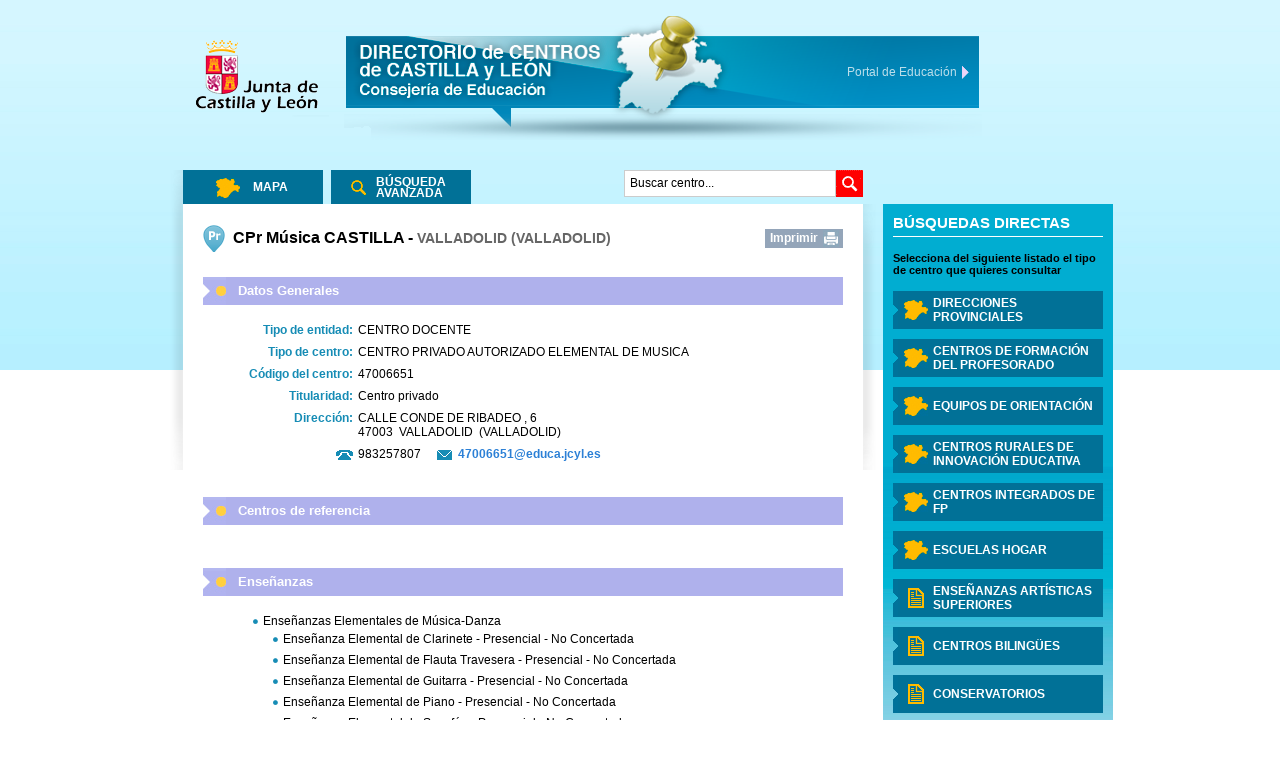

--- FILE ---
content_type: text/html; charset=UTF-8
request_url: http://directorio.educa.jcyl.es/es/centros/2023/1-47006651-castilla
body_size: 51836
content:

 


<!DOCTYPE html PUBLIC "-//W3C//DTD XHTML 1.0 Transitional//EN" "http://www.w3.org/TR/xhtml1/DTD/xhtml1-transitional.dtd">
<html xmlns="http://www.w3.org/1999/xhtml" lang="es" xml:lang="es">
	<head>
		<title>CPr M&uacute;sica CASTILLA - VALLADOLID (VALLADOLID) | Directorio de Centros de Castilla y León</title>
		


	<meta http-equiv="Content-Type" content="text/xhtml; charset=utf-8" />
	<meta name="description" content="Directorio de centros de Castilla y Le&oacute;n"/>
	<link rel="icon" href="/es/favicon.ico"/>
	<link rel="shortcut icon" href="/es/favicon.ico"/>
	<link rel="image_src" href="/es/imagenes/iconos/mapa.jpg" />
	<link rel="stylesheet" type="text/css" href="/es/css/global.css" />
	<link rel="stylesheet" type="text/css" href="/es/css/main.css" />
	<link rel="stylesheet" type="text/css" href="/es/css/forms.css" />
	<link rel="stylesheet" type="text/css" href="/es/css/menu.css" />
	<link rel="stylesheet" type="text/css" href="/es/css/font-awesome/css/font-awesome.min.css" />
	<link rel="stylesheet" type="text/css" href="/es/javaScript/leaflet/core-1.5.1/leaflet.css" />
	<link rel="stylesheet" type="text/css" href="/es/javaScript/leaflet/control-geocoder-1.10/Control.Geocoder.css" />
	<link rel="stylesheet" type="text/css" href="/es/javaScript/leaflet/marker-cluster-1.4.1/MarkerCluster.css" />
	<link rel="stylesheet" type="text/css" href="/es/javaScript/leaflet/marker-cluster-1.4.1/MarkerCluster.Default.css" />

	<link rel="stylesheet" type="text/css" href="/es/css/print.css" media="print" /> 

	<!--[if lte IE 7]><link rel="stylesheet" type="text/css" href="/es/css/ie.css"/><![endif]-->
	<!--[if IE 8]><link rel="stylesheet" type="text/css" href="/es/css/ie8.css"/><![endif]-->
	<!--[if gte IE 9]><link rel="stylesheet" type="text/css" href="/es/css/ie9.css"/><![endif]-->
	<script type="text/javascript">
		<!--
		var _urlImg ='/es/imagenes/';
		if (_urlImg.indexOf(";jsession")!=-1) {
			_urlImg = _urlImg.substring(0,_urlImg.indexOf(";jsession"));
		}
		var _buscadorTexto='Buscar centro...';
		-->
	</script>
	<!-- Jquery 1.4.2 -->
	<script type="text/javascript" src="/es/javaScript/jquery.min.js"></script>
	<!-- Funciones genéricas -->
	<script type="text/javascript" src="/es/javaScript/funciones.js"></script>

		  <script type="text/javascript">
      function load() {
      	var d = new Date();
		var year = d.getFullYear();
		 var month = d.getMonth();
		 var cursoActual=year;
		 if(month<=7){
		 	cursoActual=cursoActual-1;
		 }
		var pathArray = window.location.pathname.split('/');
		if( pathArray[3]<cursoActual){
			pathArray[3]=cursoActual;
			var newurl=window.location.protocol + "//" + window.location.host + pathArray[0] + "/" + pathArray[1] + "/" + pathArray[2] + "/" + pathArray[3] + "/" + pathArray[4];
			window.location.replace(newurl);
		}
      }
     window.onload=load();
     
    </script>
		<script type="text/javascript">
		<!--
			//indicamos en que pagina estamos
			var _currentPage='';
			var aM=new Array();
			
			
			
				aM[0]=['','-4.72474','41.65554','CASTILLA','1','3','','','','','','','','','','','','CENTRO PRIVADO AUTORIZADO ELEMENTAL DE MUSICA'];
			
		-->
		</script>
		

<script type="text/javascript">
	<!--
	var _zoomMapParameter=parseFloat('null');
	var _latCoordParameter=parseFloat('null');
	var _lngCoordParameter=parseFloat('null');
	
	var _incorrectAddressText='La dirección introducida no es correcta';
	var _centrosPublicosText='Centros Públicos';
	var _centrosConcertadosText='Centros Concertados';
	var _centrosPrivadosText='Centros Privados';
	var _centrosNoDocentesText='Centros no docentes';
	var _noteMapText='Al modificar el nivel de zoom en el mapa, se visualizar&aacute;n diferentes tipos de centros';
	var _detailsText='Detalles';
	var _howToArriveText='C&oacute;mo llegar';
	var _howToArriveToText='C&oacute;mo llegar a';
	var _originAddresssText='Dirección de origen:';
	var _searcherText='Buscar';
	var _cleanerText='Limpiar';
	var _escribirDireccionText='Escribir la dirección...';
	var _centrarMapaText='Centrar mapa en ';
	var _direccionProvincialText='Direcci&oacute;n provincial';
	var _centroDocenteText='Centros Docentes';
	var _centroDocentePublicoText='Públicos';
	var _centroDocenteConcertadoText='Concertados';
	var _centroDocentePrivadoText='Privados';
	var _agrupacionText='en la zona';
	var _CRIEText='C.R.I.E.S';
	var _CFIEText='C.F.I.E.S';
	var _CRIEFullText='Centro rural de innovaci&oacute;n educativa';
	var _CFIEFullText='Centro de formaci&oacute;n del profesorado e innovaci&oacute;n educativa';
	var _equipoOrientacionText='Equipos de Orientación';
	var _residenciaText='Residencia/ Escuela hogar';
	var _proyectoAlisoText='Proyecto Aliso';
	var _proyectoAlisoFullText='Aulas de Adaptaci&oacute;n Ling&uuml;&iacute;stica y Social ';
	var _aulaHospitalariaText='Aula hospitalaria';
	
	-->
</script>

<script type="text/javascript" src="/es/javaScript/leaflet/core-1.5.1/leaflet.js"></script>
<script type="text/javascript" src="/es/javaScript/leaflet/control-geocoder-1.10/Control.Geocoder.min.js"></script>
<script type="text/javascript" src="/es/javaScript/leaflet/marker-cluster-1.4.1/leaflet.markercluster-src.js"></script>
<script type="text/javascript" src="/es/javaScript/leaflet/providers-1.9/leaflet-providers.js"></script>
<script type="text/javascript" src="/es/javaScript/leafletMapsApi.js"></script>
</head>
<body>
	<div class="topBackground"></div>
	<div class="bodyContainer">
		


	<h1 class="dontShow titleWeb">Directorio de Centros de Castilla y León</h1>
	<!--HEADER START-->
	<div class="headerContainer">
		<div class="headerLeft">
			<div><a href="http://www.jcyl.es" title="Junta de Castilla y León. Este enlace se abrirá en una nueva ventana." target="_blank"><img src="/es/imagenes/header/logojunta.png" alt="Junta de Castilla y León" width="146" height="82"/></a></div>
		</div>
		<div class="headerCenter"><a href="/es/mapa"><img src="/es/imagenes/header/logo.png" alt="Directorio de Centros de Castilla y León" width="645" height="130"/></a></div>
		<a href="https://www.educa.jcyl.es/es" target="_blank" title="Portal de Educación. Este enlace se abrirá en una nueva ventana.">
			<span class="portalEducacion">
				Portal de Educación
			</span>
			<span class="flechaEducacion"><img src="/es/imagenes/header/flecha.gif" alt=""/></span>			
		</a>
	</div>

		<div class="mainContainer infoCentro">
			

<div class="menuContainer">
	<h2 class="titleMenu">Búsquedas directas</h2>
	<div class="noteMenu">Selecciona del siguiente listado el tipo de centro que quieres consultar</div>

	

	<ul class="listMenu">
		
			
			
			
				
			
			
	
			
			
				<li class="styleMenu styleMenuMapa">
			
				
				<a href="/es/directorios/direcciones-provinciales"><span class="menuItem"><span class="menuItemInner">Direcciones Provinciales</span></span></a>
			</li>
		
			
			
			
				
			
			
	
			
			
				<li class="styleMenu styleMenuMapa">
			
				
				<a href="/es/directorios/cfies"><span class="menuItem"><span class="menuItemInner">Centros de Formaci&oacute;n del Profesorado</span></span></a>
			</li>
		
			
			
			
				
			
			
	
			
			
				<li class="styleMenu styleMenuMapa">
			
				
				<a href="/es/directorios/equipos-de-orientacion"><span class="menuItem"><span class="menuItemInner">Equipos de orientaci&oacute;n</span></span></a>
			</li>
		
			
			
			
				
			
			
	
			
			
				<li class="styleMenu styleMenuMapa">
			
				
				<a href="/es/directorios/cries"><span class="menuItem"><span class="menuItemInner">Centros Rurales de Innovaci&oacute;n Educativa</span></span></a>
			</li>
		
			
			
			
				
			
			
	
			
			
				<li class="styleMenu styleMenuMapa">
			
				
				<a href="/es/directorios/centros-integrados-de-fp"><span class="menuItem"><span class="menuItemInner">Centros integrados de FP</span></span></a>
			</li>
		
			
			
			
				
			
			
	
			
			
				<li class="styleMenu styleMenuMapa">
			
				
				<a href="/es/directorios/escuelas-hogar"><span class="menuItem"><span class="menuItemInner">Escuelas Hogar</span></span></a>
			</li>
		
			
			
			
			
				
			
	
			
			
				<li class="styleMenu styleMenuLista">
			
				
				<a href="/es/directorios/eeaass"><span class="menuItem"><span class="menuItemInner">Ense&ntilde;anzas Art&iacute;sticas Superiores</span></span></a>
			</li>
		
			
			
			
			
				
			
	
			
			
				<li class="styleMenu styleMenuLista">
			
				
				<a href="/es/directorios/centros-bilingues"><span class="menuItem"><span class="menuItemInner">Centros biling&uuml;es</span></span></a>
			</li>
		
			
			
			
			
				
			
	
			
			
				<li class="styleMenu styleMenuLista">
			
				
				<a href="/es/directorios/conservatorios"><span class="menuItem"><span class="menuItemInner">Conservatorios</span></span></a>
			</li>
		
			
			
			
			
				
			
	
			
			
				<li class="styleMenu styleMenuLista">
			
				
				<a href="/es/directorios/escuelas-de-arte"><span class="menuItem"><span class="menuItemInner">Escuelas de arte</span></span></a>
			</li>
		
			
			
			
			
				
			
	
			
			
				<li class="styleMenu styleMenuLista">
			
				
				<a href="/es/directorios/escuelas-oficiales-de-idiomas"><span class="menuItem"><span class="menuItemInner">Escuelas Oficiales de Idiomas</span></span></a>
			</li>
		
			
			
			
			
				
			
	
			
			
				<li class="styleMenu styleMenuLista">
			
				
				<a href="/es/directorios/ensenanzas-de-adultos"><span class="menuItem"><span class="menuItemInner">Ense&ntilde;anzas de adultos</span></span></a>
			</li>
		
			
			
			
			
				
			
	
			
			
				<li class="styleMenu styleMenuLista">
			
				
				<a href="/es/directorios/ensenanzas-a-distancia"><span class="menuItem"><span class="menuItemInner">Ense&ntilde;anzas a distancia</span></span></a>
			</li>
		
		
		<li class="styleMenuOpenData"><a href="/es/datos-abiertos-centros-docentes"><span class="menuItem"><span class="menuItemInner">Datos abiertos</span></span></a></li>
	</ul>
</div>

			<div class="mainContainer2">
				<div class="shadowLeft"></div>
				<div class="shadowRight"></div>
				<div class="tabsContainer">
					<div class="tabsList">
						<ul id="tabs" class="clearfix">
							<li class="tab"><a href="/es/mapa" class="mapaOff">Mapa</a></li> 
							<li class="tab"><a href="/es/busqueda-avanzada" class="busqueda">Búsqueda Avanzada</a></li>
						</ul>
					</div>
					

<div class="busquedaContainer">
		<form id="resultados-busqueda" name="busquedaGeneral" action="/es/resultados-busqueda" method="get">

			<input type="hidden" name="accionSolicitada" value="busquedaGeneral" id="resultados-busqueda_accionSolicitada"/>
			<div class="buscador"><label for="resultados-busqueda_terminoBusqueda">Buscar centro...</label><div id="wwgrp_resultados-busqueda_terminoBusqueda" class="wwgrp">
<div id="wwctrl_resultados-busqueda_terminoBusqueda" class="wwctrl">
<input type="text" name="terminoBusqueda" value="" id="resultados-busqueda_terminoBusqueda"/></div> </div>
</div>
			<div class="lupa"><button type="submit"><img src="/es/imagenes/botones/bLupa.png" alt="Buscar" height="27" width="27"/></button></div>
		</form>




</div>
				</div>
				<div class="contentContainer" id="panels">
					<div class="panel">
						<div class="infoCentroContainer">
							
							<div class="contentBoxMessage"></div>
							
							
								
							
							
							<h2 class="infoCentroTitle marker_1_3"><span class="name">CPr M&uacute;sica&nbsp;CASTILLA - </span><span class="infoCentroTitleProv">VALLADOLID (VALLADOLID)</span></h2>
							<div class="servicesContainer"><a class="printLink" href="javascript:window.print()">Imprimir</a></div>
							<div class="infoCentroBox">
								
									<div class="icBox">
										<div class="icBox_Title">Datos Generales</div>
										<div class="icBox_Content">
											<div class="icBox_Item">
												<span class="icBox_Label">Tipo de entidad:</span>
												<span class="icBox_Data">
													CENTRO DOCENTE													
												</span>
											</div>
											
												<div class="icBox_Item">
													<span class="icBox_Label">Tipo de centro:</span>
													<span class="icBox_Data">
														CENTRO PRIVADO AUTORIZADO ELEMENTAL DE MUSICA
														
													</span>
												</div>
											
											<div class="icBox_Item">
												<span class="icBox_Label">Código del centro:</span>
												<span class="icBox_Data">47006651</span>
											</div>
											
												<div class="icBox_Item">
													<span class="icBox_Label">Titularidad:</span>
													<span class="icBox_Data">
														
														
															
															
																Centro privado
															
														
													</span>
												</div>
											
											<div class="icBox_Item">
												<span class="icBox_Label">Dirección:</span>
												<span class="icBox_Data">
													<span class="icBox_DataInner">
													CALLE&nbsp;CONDE DE RIBADEO
													
														,&nbsp;6
													
													
													
													
													
													</span>
													<span class="icBox_DataInner">
													47003
													&nbsp;VALLADOLID
													&nbsp;(VALLADOLID)
													</span>
												</span>
											</div>
											<div class="icBox_Item">
												
													<div class="icBox_left">
														<img src="/es/imagenes/iconos/ico_telefono.png" alt="Teléfono" />
														983257807
													</div>
												
												
													<div class="icBox_right">
														<img src="/es/imagenes/iconos/ico_sobre.png" alt="47006651@educa.jcyl.es" />
														<span class="icBox_ItemIcon"><a href="mailto:47006651@educa.jcyl.es">47006651@educa.jcyl.es</a></span>
													</div>
												
											</div>
											<div class="icBox_Item">
												
												
											</div>

                                            

											
										</div>
									</div>

                                    

									
										
									
									
										
										
										<div class="icBox">
											<div class="icBox_Title">Centros de referencia</div>
											<div class="icBox_Content">
												<div class="icBox_Item">
												
												</div>
											</div>
										</div>
									
									
										<div class="icBox">
											<div class="icBox_Title">Enseñanzas</div>
											<div class="icBox_Content">
												
											</div>
										</div>
									
									
										<div class="icBox icBoxLocation">
											<div class="icBox_Title">Localización</div>
											<div class="icBox_Content">
												<div class="mapContainer">
												<div class="mapCont">
													<div class="mapInner">
														<div class="map"></div>
														<div class="shadowTL"></div>
														<div class="shadowT"></div>
														<div class="shadowTR"></div>
														<div class="shadowR"></div>
														<div class="shadowBR"></div>
														<div class="shadowB"></div>
														<div class="shadowBL"></div>
														<div class="shadowL"></div>
													</div>
													<div class="map_directions"></div>
													

<div class="map_kml"><!--
<kml xmlns="http://www.opengis.net/kml/2.2">
	<Document>
		<name>Proxia GMaps</name>
		<description/>
		<Placemark>
			<name/>
			<description/>
			<Link/>
			<styleUrl></styleUrl>
			<Polygon>
				<outerBoundaryIs>
					<LinearRing>
						<tessellate>1</tessellate>
						<coordinates>
					-6.983330847656248,41.97229472326452,0
					-6.997063757812498,41.99475272585806,0
					-6.958611609374998,42.02740476987817,0
					-6.977837683593748,42.05392221327835,0
					-7.035515906249998,42.06615730081281,0
					-6.986077429687498,42.11711145505689,0
					-6.931145789062498,42.14359143766018,0
					-6.944878699218748,42.174131507763185,0
					-6.881707312499998,42.200587645519526,0
					-6.872094275390623,42.221947981332164,0
					-6.826775671874998,42.21889694704896,0
					-6.791070105468748,42.227032710859966,0
					-6.766350867187498,42.26363067400798,0
					-6.733391882812498,42.30833268385646,0
					-6.738885046874998,42.359091916764,0
					-6.796563269531248,42.38952779140452,0
					-6.843255164062498,42.40169801117505,0
					-6.818535925781248,42.43819450900548,0
					-6.810296179687498,42.476695542754875,0
					-6.848748328124998,42.48682345928972,0
					-6.942132117187498,42.51719737196718,0
					-6.977837683593748,42.492899422275975,0
					-7.079461218749998,42.51314836950886,0
					-7.065728308593748,42.54249769363277,0
					-7.038262488281248,42.58396803524603,0
					-7.041009070312498,42.6365249120558,0
					-7.010796667968748,42.66278671940777,0
					-7.045128943359373,42.69509372168959,0
					-7.005303503906248,42.72738392567364,0
					-6.958611609374998,42.74957369579896,0
					-6.920159460937498,42.747556772103586,0
					-6.865227820312498,42.78586709952508,0
					-6.846001746093748,42.826168162357234,0
					-6.881707312499998,42.87650756702016,0
					-6.835015417968748,42.88657052433413,0
					-6.835015417968748,42.918760957951044,0
					-6.771157385742185,42.89713486305709,0
					-6.767724158203123,42.88153925083778,0
					-6.719658972656248,42.91473807292794,0
					-6.623528601562498,42.92479479305236,0
					-6.554864050781248,42.91272653193074,0
					-6.434014441406248,42.94088213098323,0
					-6.431267859374998,42.96902486041498,0
					-6.472466589843748,42.96902486041498,0
					-6.488946082031248,42.99514587053348,0
					-6.431267859374998,42.991127975946256,0
					-6.401055457031248,43.02326377744058,0
					-6.354363562499998,43.057389644758764,0
					-6.313164832031248,43.02928736853242,0
					-6.236260535156248,43.01121482204966,0
					-6.211541296874998,43.045347388360604,0
					-6.142876746093748,43.03129510087893,0
					-6.090691687499998,43.0353103685438,0
					-6.082451941406248,43.06742305222627,0
					-6.008294226562498,43.05538276622397,0
					-5.975335242187498,43.07544859593372,0
					-5.953362585937498,43.02527170681296,0
					-5.890191199218748,42.98309139874009,0
					-5.824273230468748,42.96500525846652,0
					-5.755608679687498,42.97505377084224,0
					-5.736382605468748,43.02928736853242,0
					-5.675957800781248,43.06140320478799,0
					-5.632012488281248,43.03129510087893,0
					-5.555108191406248,43.02527170681296,0
					-5.494683386718748,43.02527170681296,0
					-5.478203894531248,43.05337582200945,0
					-5.390313269531248,43.05136881211554,0
					-5.376580359374998,43.08949076862143,0
					-5.335381628906248,43.093502226800595,0
					-5.296929480468748,43.079460973691795,0
					-5.211785437499998,43.09149653055365,0
					-5.154107214843748,43.11556055020081,0
					-5.096428992187498,43.10553502487417,0
					-5.085442664062498,43.13761092523954,0
					-5.055230261718748,43.18369056873149,0
					-4.997552039062498,43.17768215134502,0
					-4.948113562499998,43.2257329338389,0
					-4.895928503906248,43.2377397161585,0
					-4.854729773437498,43.21172203155515,0
					-4.835503699218748,43.17768215134502,0
					-4.849236609374998,43.12758901285442,0
					-4.772332312499998,43.07745481765433,0
					-4.731133582031248,43.043340115752265,0
					-4.725640417968748,43.01924772167218,0
					-4.670708777343748,43.02326377744058,0
					-4.596551062499998,43.02928736853242,0
					-4.555352332031248,43.02527170681296,0
					-4.500420691406248,43.041332777466074,0
					-4.461968542968748,43.057389644758764,0
					-4.407036902343748,43.03631414441227,0
					-4.379571082031248,43.00920643296141,0
					-4.361718298828123,42.97907271612635,0
					-4.331505896484373,42.968019984552534,0
					-4.297173621093748,42.968019984552534,0
					-4.255974890624998,42.961990384633665,0
					-4.238122107421873,42.95093458320745,0
					-4.242241980468748,42.91172073681089,0
					-4.221642615234373,42.90669151500055,0
					-4.232628943359373,42.89763788166907,0
					-4.224389197265623,42.85637672864424,0
					-4.203789832031248,42.84530196930763,0
					-4.174950720703123,42.853356536673154,0
					-4.147484900390623,42.869462520345984,0
					-4.126885535156248,42.85537001439892,0
					-4.141648413574217,42.82918968362947,0
					-4.15778458300781,42.83926035450771,0
					-4.185593726074217,42.817858217313976,0
					-4.150231482421873,42.790906168198624,0
					-4.113152624999998,42.793929412496006,0
					-4.099419714843748,42.78385135719451,0
					-4.081566931640623,42.76469853158703,0
					-4.045861365234373,42.76671489743026,0
					-4.043114783203123,42.790906168198624,0
					-4.017022253906248,42.8090434187366,0
					-4.021485449707029,42.81962102626254,0
					-4.010155798828123,42.832211057206244,0
					-4.001572729980467,42.82767894145521,0
					-3.999169470703123,42.80400582689205,0
					-3.999169470703123,42.76772305574015,0
					-3.985436560546873,42.76873119764214,0
					-3.970330359374998,42.754615717912785,0
					-3.945611121093748,42.76369032405376,0
					-3.912652136718748,42.7717555249003,0
					-3.893426062499998,42.80299825929445,0
					-3.863213660156248,42.786874946077376,0
					-3.816521765624998,42.799975458045154,0
					-3.816521765624998,42.82717535252518,0
					-3.837121130859373,42.853356536673154,0
					-3.827508093749998,42.87046900482251,0
					-3.859093787109373,42.890595247696346,0
					-3.878319861328123,42.874997981863075,0
					-3.8707667607421854,42.8583901078995,0
					-3.882439734374998,42.850839597200455,0
					-3.9133387822265604,42.86090673965181,0
					-3.898919226562498,42.88153925083781,0
					-3.892052771484373,42.8961288135231,0
					-3.907158972656248,42.91222363642262,0
					-3.879693152343748,42.900152913177976,0
					-3.8625270146484354,42.90065590716956,0
					-3.8515406865234354,42.91725240684432,0
					-3.8336879033203104,42.919263800112816,0
					-3.830254675781248,42.9278114890056,0
					-3.8391810673828104,42.9388714435531,0
					-3.8680201787109354,42.95545765114707,0
					-3.887932898437498,42.9454059376264,0
					-3.890679480468748,42.92429199603067,0
					-3.9215785283203104,42.91674954826821,0
					-3.9353114384765604,42.898140896177644,0
					-3.9366847294921854,42.912726531930794,0
					-3.9682704228515604,42.91021201335464,0
					-3.989556433593748,42.928817021493835,0
					-3.979943396484373,42.952944876664695,0
					-3.968957068359373,42.980077411405276,0
					-3.946984412109373,43.003180871663325,0
					-3.920891882812498,43.01221899196662,0
					-3.883813025390623,43.040329083693976,0
					-3.8625270146484354,43.04308920205829,0
					-3.8505107182617166,43.038196179910834,0
					-3.850854041015623,43.04735459529087,0
					-3.8393527287597635,43.053877564220585,0
					-3.833344580566404,43.06391154639269,0
					-3.848107458984373,43.0735677034174,0
					-3.849824072753904,43.08121630634371,0
					-3.8259631413574198,43.0795863562633,0
					-3.808282019531248,43.08547904770242,0
					-3.789399268066404,43.077705590751115,0
					-3.757470251953123,43.084476076419826,0
					-3.756096960937498,43.09851618004288,0
					-3.703911902343748,43.11656301241189,0
					-3.676446082031248,43.151638843495775,0
					-3.650353552734373,43.180686433949234,0
					-3.6167079228515604,43.17017079812047,0
					-3.602288367187498,43.15364256904315,0
					-3.554223181640623,43.14963505225414,0
					-3.496544958984373,43.13660880790428,0
					-3.452599646484373,43.13560667414591,0
					-3.405907751953123,43.13360235736024,0
					-3.356469275390623,43.15364256904315,0
					-3.305657507812498,43.17668069096124,0
					-3.261712195312498,43.195705629622424,0
					-3.223260046874998,43.17267468518112,0
					-3.188927771484373,43.16766680840814,0
					-3.153222205078123,43.18068643394928,0
					-3.142235876953123,43.163660211354376,0
					-3.166955115234373,43.14662924221539,0
					-3.186181189453123,43.11255306503467,0
					-3.151848914062498,43.10453238202077,0
					-3.139489294921873,43.107540261315656,0
					-3.131249548828123,43.093502226800695,0
					-3.161461951171873,43.07243914019772,0
					-3.133996130859373,43.0634098862819,0
					-3.144982458984373,43.028283477730916,0
					-3.182061316406248,43.02527170681304,0
					-3.142235876953123,43.0041851729246,0
					-3.094170691406248,43.000167869372554,0
					-3.073571326171873,43.00920643296146,0
					-3.039239050781248,42.98108209026725,0
					-3.040612341796873,42.96902486041508,0
					-3.011773230468748,42.949929411855294,0
					-2.989800574218748,42.95394999876958,0
					-2.978814246093748,42.93686069046196,0
					-3.006280066406248,42.92278358034356,0
					-3.024132849609373,42.905685621396636,0
					-3.090050818359373,42.900655907169586,0
					-3.105157019531248,42.91071492527697,0
					-3.124383093749998,42.903673784947124,0
					-3.138116003906248,42.91574381880529,0
					-3.151848914062498,42.91473807292804,0
					-3.150475623046873,42.93786607521514,0
					-3.216393591796873,42.94490330885931,0
					-3.228753210937498,42.94892422408732,0
					-3.241112830078123,42.94088213098331,0
					-3.238366248046873,42.9318335204693,0
					-3.247979285156248,42.906691515000624,0
					-3.279564978515623,42.902667842101685,0
					-3.272698523437498,42.88858291884163,0
					-3.287804724609373,42.88254553836302,0
					-3.216393591796873,42.82415373279012,0
					-3.201287390624998,42.82516095577895,0
					-3.217766882812498,42.83926035450776,0
					-3.184807898437498,42.86946252034604,0
					-3.169701697265623,42.85637672864429,0
					-3.128502966796873,42.88958909147561,0
					-3.102410437499998,42.87952662654908,0
					-3.121636511718748,42.85537001439897,0
					-3.1576717383767345,42.80553178333916,0
					-3.1260860450173595,42.78940913030215,0
					-3.1480587012673595,42.75815953635544,0
					-3.0862606055642345,42.76622545723694,0
					-3.0505550391579845,42.76420907546262,0
					-3.0450618750954845,42.7369814980294,0
					-3.0148494727517345,42.73799014011333,0
					-2.9956233985329845,42.71478722141814,0
					-2.9763973243142345,42.70368710548458,0
					-2.9351985938454845,42.710751045297826,0
					-2.8981197364236095,42.689556814341195,0
					-2.8994930274392345,42.652196996313336,0
					-2.8555477149392345,42.63502414558321,0
					-2.8926265723611095,42.61784655473884,0
					-2.9297054297829845,42.622899279379624,0
					-2.9516780860329845,42.642095893488936,0
					-2.9805171973611095,42.63906524279821,0
					-3.0134761817361095,42.642095893488936,0
					-3.0972469336892345,42.63704472699445,0
					-3.0546749122048595,42.59257678129471,0
					-3.0862606055642345,42.57943244831729,0
					-3.1356990821267345,42.539982821114826,0
					-3.1096065528298595,42.52682740298602,0
					-3.0862606055642345,42.53897096425589,0
					-3.0780208594704845,42.52783945660733,0
					-3.0780208594704845,42.495445608292485,0
					-3.0931270606423595,42.49139519678104,0
					-3.0835140235329845,42.47519092760477,0
					-3.0656612403298595,42.47417802143046,0
					-3.0491817481423595,42.44175636815343,0
					-3.0642879493142345,42.42452553736981,0
					-3.0574214942361095,42.372804623424905,0
					-3.0876338965798595,42.39714918740528,0
					-3.0766475684548595,42.416415271966486,0
					-3.0931270606423595,42.42452553736981,0
					-3.1013668067361095,42.40424790695637,0
					-3.1082332618142345,42.38903538166555,0
					-3.0601680762673595,42.35961404307991,0
					-3.1150997168923595,42.352510275728356,0
					-3.1013668067361095,42.324087176583575,0
					-3.0945003516579845,42.272283522792975,0
					-3.0917537696267345,42.244840806961854,0
					-3.1054866797829845,42.23467380744843,0
					-3.1027400977517345,42.2245051698137,0
					-3.1288326270486095,42.19500685761868,0
					-3.1054866797829845,42.17160184978795,0
					-3.0835140235329845,42.13087685287849,0
					-3.0656612403298595,42.13393213652549,0
					-3.0381954200173595,42.086049094764654,0
					-2.9956233985329845,42.085029913673964,0
					-2.9379451758767345,42.086049094764654,0
					-2.9118526465798595,42.02486925168194,0
					-2.8816402442361095,42.007524248628094,0
					-2.8514278418923595,42.02690952926829,0
					-2.8061092383767345,42.04118963898628,0
					-2.7978694922829845,42.085029913673964,0
					-2.7937496192361095,42.10337266822513,0
					-2.7676570899392345,42.124765843451385,0
					-2.7292049415017345,42.125784385960436,0
					-2.7031124122048595,42.100315910867145,0
					-2.7113521582986095,42.084010716210564,0
					-2.7566707618142345,42.02792964350759,0
					-2.7470577247048595,42.00956508275029,0
					-2.7072322852517345,42.01670748657511,0
					-2.6756465918923595,41.99833968486325,0
					-2.6344478614236095,42.007524248628094,0
					-2.5795162207986095,41.99936025741933,0
					-2.5465572364236095,42.050368015221586,0
					-2.5149715430642345,42.06668185436671,0
					-2.5204647071267345,42.086049094764654,0
					-2.5149715430642345,42.125784385960436,0
					-2.4861324317361095,42.104391554596994,0
					-2.4476802832986095,42.120691509665704,0
					-2.4449337012673595,42.13596891041259,0
					-2.3886287696267345,42.14004226167847,0
					-2.3254573829079845,42.1481881781641,0
					-2.2828853614236095,42.13393213652549,0
					-2.2691524512673595,42.086049094764654,0
					-2.2361934668923595,42.105410424595014,0
					-2.2183406836892345,42.09624000515977,0
					-2.2087276465798595,42.104391554596994,0
					-2.1290767676736095,42.10337266822513,0
					-2.1290767676736095,42.08299150237454,0
					-2.1647823340798595,42.060564655823015,0
					-2.1277034766579845,42.023849088335005,0
					-2.1084774024392345,42.00038081360778,0
					-2.1249568946267345,41.99425723096381,0
					-2.1112239844704845,41.95341828937377,0
					-2.0535457618142345,41.95137565493748,0
					-2.0370662696267345,41.93911847370012,0
					-2.0247066504861095,41.95546085835066,0
					-1.9821346290017345,41.91868460188519,0
					-1.9203365332986095,41.93094571041697,0
					-1.8530452735329845,41.96567272132657,0
					-1.8612850196267345,41.91459704209545,0
					-1.8379390723611095,41.88802152227998,0
					-1.8338191993142345,41.859389362961636,0
					-1.8187129981423595,41.859389362961636,0
					-1.8187129981423595,41.827674512015214,0
					-1.8571651465798595,41.787752856303726,0
					-1.8310726172829845,41.78263289624092,0
					-1.8008602149392345,41.748830906163285,0
					-1.8090999610329845,41.728336184880206,0
					-1.7843807227517345,41.73141081002662,0
					-1.7857540137673595,41.701683269621384,0
					-1.8104732520486095,41.68835266747945,0
					-1.8077266700173595,41.658605214690226,0
					-1.8571651465798595,41.66168317491533,0
					-1.8736446387673595,41.64013436400889,0
					-1.9175899512673595,41.61652501496721,0
					-1.9285762793923595,41.59804210243366,0
					-1.9725215918923595,41.60317677593397,0
					-1.9903743750954845,41.60420366160749,0
					-1.9944942481423595,41.580581156645415,0
					-1.9711483008767345,41.552839360021224,0
					-1.9793880469704845,41.48188954665428,0
					-1.9532955176736095,41.46130984515737,0
					-1.9532955176736095,41.420130843832375,0
					-1.9395626075173595,41.41086196771225,0
					-2.0260799415017345,41.380986592187526,0
					-2.0439327247048595,41.391289996943314,0
					-2.0343196875954845,41.41395174004779,0
					-2.0398128516579845,41.431457673951115,0
					-2.1002376563454845,41.44381196231289,0
					-2.1208370215798595,41.420130843832375,0
					-2.1194637305642345,41.37892571531381,0
					-2.1689022071267345,41.34903566217151,0
					-2.164095688572047,41.32892945866905,0
					-2.1743953711892345,41.28869843189568,0
					-2.1634090430642345,41.282248844108025,0
					-2.1455562598611095,41.18594529577935,0
					-2.0823848731423595,41.170440863267515,0
					-2.0480525977517345,41.14459198704649,0
					-2.0549190528298595,41.12183654417061,0
					-2.0659053809548595,41.1104558629125,0
					-2.0645320899392345,41.09079367530287,0
					-2.0494258887673595,41.07837241881428,0
					-2.0604122168923595,41.07009027683723,0
					-2.1373165137673595,41.11666375183753,0
					-2.1757686622048595,41.08251309851259,0
					-2.2348201758767345,41.09752087558129,0
					-2.2705257422829845,41.064913408244344,0
					-2.2979915625954845,41.06905493572475,0
					-2.3254573829079845,41.05766510749862,0
					-2.357729721775172,41.08561843709263,0
					-2.4188411719704845,41.05870062794115,0
					-2.4682796485329845,41.08096037419589,0
					-2.485445786228297,41.11847427552734,0
					-2.505701828708766,41.11705172540384,0
					-2.5369441993142345,41.158034674863245,0
					-2.5781429297829845,41.137869609543465,0
					-2.5946224219704845,41.15208921058885,0
					-2.5767696387673595,41.17573862380064,0
					-2.602175522556422,41.190143781309885,0
					-2.6193416602517345,41.18904574186127,0
					-2.595309067478297,41.197312880327324,0
					-2.5918758399392345,41.220042127681275,0
					-2.6289546973611095,41.21694314981278,0
					-2.647494126072047,41.23966557764049,0
					-2.6989925391579845,41.24689378497994,0
					-2.7182186133767345,41.27734673104318,0
					-2.7621639258767345,41.27347638169578,0
					-2.7800167090798595,41.25308875491687,0
					-2.8651607520486095,41.2732183502465,0
					-2.871340561618922,41.31964757899314,0
					-2.9073894507790783,41.32660911269985,0
					-2.942751694431422,41.3119116693245,0
					-2.948244858493922,41.2923099225995,0
					-3.0186260230447033,41.2868926115741,0
					-3.0629146582986095,41.2732183502465,0
					-3.2098567969704845,41.30262736584364,0
					-3.233546066990016,41.29385764312913,0
					-3.254488754978297,41.2592831374324,0
					-3.276118088474391,41.27476652364318,0
					-3.2910526282693127,41.25773459687518,0
					-3.4048641211892345,41.25308875491687,0
					-3.400057602634547,41.213844025113396,0
					-3.4419429786111095,41.21423142373054,0
					-3.4721553809548595,41.182586313520126,0
					-3.5202205665017345,41.16540113249676,0
					-3.5696590430642345,41.162687270754304,0
					-3.622530747165797,41.14304073031924,0
					-3.6685359961892345,41.08768858129065,0
					-3.7399471290017345,41.05248726075434,0
					-3.7880123145486095,40.996022302054165,0
					-3.9047420508767345,40.959216338988426,0
					-3.952120590915797,40.8928100479323,0
					-3.940790940036891,40.888138344794356,0
					-3.980959702243922,40.78475753451872,0
					-4.0722835547829845,40.793075519083956,0
					-4.1766536719704845,40.674445892718296,0
					-4.1642940528298595,40.623912147046596,0
					-4.220942307224391,40.604626306855124,0
					-4.2645442969704845,40.604104990672035,0
					-4.2727840430642345,40.63042637553855,0
					-4.2878902442361095,40.62638762872462,0
					-4.2810237891579845,40.60299718028227,0
					-4.2892635352517345,40.56522289906045,0
					-4.3222225196267345,40.548822418616076,0
					-4.3153560645486095,40.46633532107739,0
					-4.3387020118142345,40.431848648725634,0
					-4.3277156836892345,40.409370539046826,0
					-4.4265926368142345,40.415644255412744,0
					-4.439638901462672,40.35026436005396,0
					-4.4980037696267345,40.31519461826583,0
					-4.5446956641579845,40.34869446287761,0
					-4.530276108493922,40.291106334067635,0
					-4.5598018653298595,40.263341792694064,0
					-4.5625484473611095,40.22088716771601,0
					-4.6600521094704845,40.199912101644145,0
					-4.6861446387673595,40.20987606741632,0
					-4.7067440040017345,40.27748741761146,0
					-4.8221004493142345,40.252337594561865,0
					-4.807680893650172,40.233993287474995,0
					-4.928530503025172,40.166863210489396,0
					-4.9292171485329845,40.13274827508923,0
					-5.0116146094704845,40.109120206019135,0
					-5.019167710056422,40.15899205397829,0
					-5.066889572849391,40.150595147849565,0
					-5.143622208347438,40.09126244172012,0
					-5.1791561133767345,40.08443323443051,0
					-5.2395809180642345,40.111745952512365,0
					-5.3412044532204845,40.115946936056226,0
					-5.3714168555642345,40.1726348119192,0
					-5.3439510352517345,40.262817823841736,0
					-5.4290950782204845,40.252337594561865,0
					-5.4702938086892345,40.210400446097495,0
					-5.5389583594704845,40.1915202577078,0
					-5.6158626563454845,40.22088716771598,0
					-5.6515682227517345,40.254433770279746,0
					-5.7202327735329845,40.30262788946412,0
					-5.7641780860329845,40.279582814115145,0
					-5.8053768165017345,40.29634364825028,0
					-5.7806575782204845,40.321477105811304,0
					-5.8053768165017345,40.3570668255343,0
					-5.8877742774392345,40.321477105811304,0
					-5.9179866797829845,40.27958281411512,0
					-5.973604965915797,40.291630083751585,0
					-6.0196102149392345,40.317288845735064,0
					-6.0278499610329845,40.34032106077257,0
					-6.1033809668923595,40.35549708671522,0
					-6.0772884375954845,40.39682135166198,0
					-6.1459529883767345,40.44491386428463,0
					-6.1953914649392345,40.4741707329816,0
					-6.2448299415017345,40.484616526720245,0
					-6.2942684180642345,40.45327426973569,0
					-6.3546932227517345,40.442823600417704,0
					-6.3656795508767345,40.40518773652869,0
					-6.4288509375954845,40.392637769325695,0
					-6.4453304297829845,40.36753081705515,0
					-6.5606868750954845,40.33613396994247,0
					-6.5579402930642345,40.2926775709425,0
					-6.6266048438454845,40.26072190784927,0
					-6.6760433204079845,40.262817823841736,0
					-6.692193152343748,40.24236464583707,0
					-6.718285681640623,40.26961388111136,0
					-6.760857703124998,40.24026809631466,0
					-6.799309851562498,40.247605735591954,0
					-6.815789343749998,40.24131637919151,0
					-6.86591446582031,40.26882799918553,0
					-6.86316788378906,40.277079303961735,0
					-6.864541174804685,40.28428200085715,0
					-6.866601111328123,40.29789954846439,0
					-6.817849280273435,40.32486466699515,0
					-6.797936560546873,40.3261733793092,0
					-6.789696814453123,40.33559535892188,0
					-6.79450333300781,40.35548188480128,0
					-6.78077042285156,40.36542294902047,0
					-6.811669470703123,40.38686972436722,0
					-6.837761999999998,40.41301508907356,0
					-6.849091650878904,40.451952844798846,0
					-6.844285132324217,40.46318572273685,0
					-6.833642126953123,40.47572253088494,0
					-6.818535925781248,40.48930143192491,0
					-6.813042761718748,40.504965981259296,0
					-6.794846655761717,40.51123077690478,0
					-6.802056433593748,40.52480249313402,0
					-6.807549597656248,40.53837146185793,0
					-6.803429724609373,40.54985075079989,0
					-6.845315100585935,40.567065995263846,0
					-6.83621704760742,40.583233858811646,0
					-6.838105322753904,40.59314126337063,0
					-6.8227416295165995,40.60799961809716,0
					-6.803944708740232,40.64005113000712,0
					-6.798966528808592,40.65463859260938,0
					-6.79450333300781,40.66167069419326,0
					-6.806176306640623,40.66870205449911,0
					-6.801369788085935,40.67755530556125,0
					-6.813042761718748,40.70827217437816,0
					-6.813042761718748,40.72076311989325,0
					-6.825402380859373,40.734292332913476,0
					-6.829522253906248,40.75718165792522,0
					-6.824372412597654,40.78682202410452,0
					-6.814416052734373,40.800857582255,0
					-6.824029089843748,40.82060630384827,0
					-6.822655798828123,40.83307615204387,0
					-6.828148962890623,40.843465900968944,0
					-6.813042761718748,40.843465900968944,0
					-6.802056433593748,40.84866016475301,0
					-6.80325806323242,40.8607352543349,0
					-6.811326147949217,40.88267252516561,0
					-6.820939185058592,40.88059593528336,0
					-6.8235141057128885,40.88487883052763,0
					-6.835015417968748,40.88604684476577,0
					-6.850121619140623,40.90317535175656,0
					-6.84943497363281,40.924450046118665,0
					-6.856988074218748,40.94208728268506,0
					-6.867974402343748,40.95712708709431,0
					-6.878274084960935,40.962312432215704,0
					-6.892693640624998,40.97942118079865,0
					-6.905739905273435,40.99134283647849,0
					-6.910546423828123,41.000153109789146,0
					-6.921532751953123,41.00222594415032,0
					-6.925652624999998,41.01051662967476,0
					-6.933205725585935,41.016733959283386,0
					-6.929772498046873,41.0302028271521,0
					-6.916039587890623,41.03797207478951,0
					-6.89612686816406,41.0327926782417,0
					-6.87964737597656,41.026576864476255,0
					-6.856301428710935,41.02709487136914,0
					-6.825402380859373,41.0302028271521,0
					-6.80823624316406,41.03797207478951,0
					-6.806862952148435,41.04729396162559,0
					-6.791070105468748,41.05661452804659,0
					-6.777337195312498,41.07369880354272,0
					-6.765664221679685,41.092848622035454,0
					-6.753991248046873,41.103197551845,0
					-6.76154434863281,41.11044083252097,0
					-6.771157385742185,41.12544222927718,0
					-6.767724158203123,41.13475171655062,0
					-6.751931311523435,41.14250861354098,0
					-6.740944983398435,41.14923051554768,0
					-6.729958655273435,41.16422304458221,0
					-6.719658972656248,41.16577380013948,0
					-6.70935929003906,41.17301017416079,0
					-6.705926062499998,41.179212144329114,0
					-6.69562637988281,41.18438000423245,0
					-6.700432898437498,41.19368112439173,0
					-6.692193152343748,41.19393946997923,0
					-6.688416602050779,41.201947677488626,0
					-6.693566443359373,41.20918005499611,0
					-6.682580115234373,41.21279594398266,0
					-6.677086951171873,41.22312595415116,0
					-6.66816055957031,41.22932317713692,0
					-6.656487585937498,41.23603617255482,0
					-6.64618790332031,41.24946009531876,0
					-6.631768347656248,41.24171586102039,0
					-6.619408728515623,41.24791132188449,0
					-6.60773575488281,41.24894384158657,0
					-6.601555945312498,41.242748478622545,0
					-6.597436072265623,41.245846233529804,0
					-6.595376135742185,41.25617102262222,0
					-6.587823035156248,41.25204130279082,0
					-6.58576309863281,41.24171586102039,0
					-6.575463416015623,41.237585227448456,0
					-6.565850378906248,41.242748478622545,0
					-6.552117468749998,41.24481366487733,0
					-6.549370886718748,41.257719600249615,0
					-6.52808487597656,41.268042512823854,0
					-6.52259171191406,41.276299667963656,0
					-6.515725256835935,41.27371941917372,0
					-6.512292029296873,41.26339740410077,0
					-6.499245764648435,41.26597806085358,0
					-6.47864639941406,41.27475153092886,0
					-6.482079626953123,41.2793958318798,0
					-6.491692664062498,41.28352382196513,0
					-6.48963272753906,41.29126309959147,0
					-6.477959753906248,41.29539033896511,0
					-6.468346716796873,41.30209654601103,0
					-6.45667374316406,41.297969730970586,0
					-6.442254187499998,41.300549020972305,0
					-6.435387732421873,41.30880206349855,0
					-6.440880896484373,41.31292819305041,0
					-6.430581213867185,41.323758040621435,0
					-6.419594885742185,41.32582066470156,0
					-6.425774695312498,41.33303933481432,0
					-6.419594885742185,41.34386584028251,0
					-6.407921912109373,41.35056706082083,0
					-6.392129065429685,41.350051606804335,0
					-6.380456091796873,41.355721376522894,0
					-6.376336218749998,41.36190601664461,0
					-6.384575964843748,41.36345208484588,0
					-6.394189001953123,41.36963599032677,0
					-6.392129065429685,41.38200203807971,0
					-6.381829382812498,41.3881841803195,0
					-6.374962927734373,41.38869933230801,0
					-6.368096472656248,41.394880837786225,0
					-6.363976599609373,41.38457800211011,0
					-6.34955704394531,41.37581930807675,0
					-6.334450842773435,41.38148683302853,0
					-6.32209122363281,41.3881841803195,0
					-6.315224768554685,41.39127503102318,0
					-6.322777869140623,41.40260689304311,0
					-6.33582413378906,41.40621207117957,0
					-6.32758438769531,41.4170264054315,0
					-6.315911414062498,41.4159965463988,0
					-6.304238440429685,41.42474982767599,0
					-6.295312048828123,41.43633323874635,0
					-6.306298376953123,41.447914582968025,0
					-6.296685339843748,41.45975115403205,0
					-6.284325720703123,41.46849853570793,0
					-6.284325720703123,41.48033135026721,0
					-6.26990616503906,41.48753287543768,0
					-6.260293127929685,41.48701850732555,0
					-6.26990616503906,41.496790803156635,0
					-6.26441300097656,41.500390751057,0
					-6.256859900390623,41.49627650855015,0
					-6.25068009082031,41.500133618557385,0
					-6.259263159667967,41.51350315473403,0
					-6.236260535156248,41.523014412859325,0
					-6.218407751953123,41.54049091774667,0
					-6.211541296874998,41.55899030586457,0
					-6.190941931640623,41.5754297621509,0
					-6.206048132812498,41.59905415182931,0
					-6.232483984863279,41.604445463730194,0
					-6.253083350097654,41.630625428410035,0
					-6.280205847656248,41.651407829510845,0
					-6.315911414062498,41.664746085231016,0
					-6.355736853515623,41.6770558693211,0
					-6.379082800781248,41.672952869507746,0
					-6.409295203124998,41.68013294753537,0
					-6.424401404296873,41.679620111383436,0
					-6.443627478515623,41.685261084276064,0
					-6.452553870117185,41.681158607578666,0
					-6.454613806640623,41.672952869507746,0
					-6.457360388671873,41.665771990478795,0
					-6.468346716796873,41.665771990478795,0
					-6.497185828124998,41.65551220242047,0
					-6.51212036791992,41.661411780283686,0
					-6.528428198730467,41.6734657587881,0
					-6.543877722656248,41.68013294753537,0
					-6.554692389404295,41.69320888853842,0
					-6.552460791503904,41.70218103578615,0
					-6.542504431640623,41.70166837537688,0
					-6.556237341796873,41.727296388823106,0
					-6.557267310058592,41.73741663870414,0
					-6.567910315429685,41.748047588655446,0
					-6.5543490666503885,41.7584206741172,0
					-6.553834082519529,41.76751175301943,0
					-6.54507935229492,41.77916181578636,0
					-6.546624304687498,41.79183365663212,0
					-6.530144812499998,41.82458963291338,0
					-6.531518103515623,41.835142189552734,0
					-6.526711584960935,41.8426238574372,0
					-6.528428198730467,41.848825944534894,0
					-6.523793341552732,41.85422830359694,0
					-6.524651648437498,41.86014160549419,0
					-6.515038611328123,41.875737313557636,0
					-6.545251013671873,41.8788048738519,0
					-6.571686865722654,41.88340593821363,0
					-6.556237341796873,41.905384228405204,0
					-6.549370886718748,41.92990920010982,0
					-6.548340918457029,41.94395571838784,0
					-6.586449744140623,41.96667898491174,0
					-6.601555945312498,41.94625394500799,0
					-6.618035437499998,41.94012515658985,0
					-6.655114294921873,41.94012515658985,0
					-6.701806189453123,41.93297415887251,0
					-6.728242041503904,41.93808209620413,0
					-6.752617957031248,41.94523252118229,0
					-6.768754126464842,41.98403512185001,0
					-6.812356116210935,41.99245624833488,0
					-6.809952856933592,41.969486915971416,0
					-6.819909216796873,41.94727535246925,0
					-6.850121619140623,41.94114666223666,0
					-6.866257788574217,41.94753070177765,0
					-6.89338028613281,41.9396143976299,0
					-6.91809952441406,41.94395571838784,0
					-6.942132117187498,41.94370035476066,0
					-6.959641577636717,41.969486915971444,0
					-6.966851355468748,41.9728052203841,0
				</coordinates>
					</LinearRing>
				</outerBoundaryIs>
			</Polygon>
		</Placemark>
		<Placemark>
			<name/>
			<description/>
			<Link/>
			<styleUrl></styleUrl>
			<Polygon>
				<outerBoundaryIs>
					<LinearRing>
						<tessellate>1</tessellate>
						<coordinates>
					-2.8356486577148416,42.796070787854276,0
					-2.841656805908201,42.77603973572886,0
					-2.845776678955076,42.77742574048446,0
					-2.8547030705566385,42.7692352624401,0
					-2.848523260986326,42.763186214134194,0
					-2.853844763671873,42.74755677210356,0
					-2.8632861394042948,42.745161589975936,0
					-2.867920996582029,42.73986664845871,0
					-2.8643161076660135,42.737660289362026,0
					-2.8517848271484354,42.73608427051261,0
					-2.8466349858398416,42.73179729659723,0
					-2.855218054687498,42.72839272385581,0
					-2.838910223876951,42.721456905028944,0
					-2.8325587529296854,42.724357432690766,0
					-2.797539832031248,42.69686002644274,0
					-2.7831202763671854,42.701149414540396,0
					-2.7664691228027323,42.673641726603584,0
					-2.775910498535154,42.67099126023832,0
					-2.7657824772949198,42.665311308844835,0
					-2.7491313237304666,42.66556376214996,0
					-2.7348834294433573,42.662281789217985,0
					-2.727244498168943,42.66379656748494,0
					-2.7181035298461893,42.66215555602982,0
					-2.7144557255859354,42.66430148537236,0
					-2.7142840642089823,42.669224219866834,0
					-2.706902624999998,42.67389414607666,0
					-2.682183386718748,42.67086504473489,0
					-2.664330603515623,42.666321115914094,0
					-2.6595240849609354,42.673389306105264,0
					-2.6389247197265604,42.6476370299059,0
					-2.624505164062498,42.649215294758,0
					-2.6131755131835916,42.646248123710926,0
					-2.592919470703123,42.65117228756002,0
					-2.5782424229736307,42.650225363247706,0
					-2.5645953435058573,42.64473291794895,0
					-2.553094031249998,42.65117228756002,0
					-2.5482875126953104,42.64410157132266,0
					-2.5515490788574198,42.63968196554015,0
					-2.539361121093748,42.63804031771813,0
					-2.517388464843748,42.646626919384985,0
					-2.521679999267576,42.661145681297626,0
					-2.5263148564453104,42.66783579576189,0
					-2.5675135869140604,42.66985531148063,0
					-2.579186560546873,42.66733090658011,0
					-2.5784999150390604,42.67490381371679,0
					-2.598412634765623,42.69206565380153,0
					-2.6099139470214823,42.69723851378218,0
					-2.600129248535154,42.7142680563693,0
					-2.590172888671873,42.710357982016994,0
					-2.572320105468748,42.72536628009103,0
					-2.5625354069824198,42.74137953503616,0
					-2.5580722111816385,42.76230401190475,0
					-2.564252020751951,42.76280812900263,0
					-2.5704318303222635,42.75638032874719,0
					-2.5896579045410135,42.75007791646837,0
					-2.591546179687498,42.758270927453246,0
					-2.602875830566404,42.76961330834669,0
					-2.6241618413085916,42.76999135194593,0
					-2.6348048466796854,42.76469853158698,0
					-2.6500827092285135,42.76633683383388,0
					-2.653515936767576,42.77188153533131,0
					-2.683556677734373,42.77931569697525,0
					-2.693169714843748,42.779441692023575,0
					-2.7020961064453104,42.784859236564074,0
					-2.709992529785154,42.78309543689907,0
					-2.726128699218748,42.79141005250374,0
					-2.731793524658201,42.794055377803474,0
					-2.7542811650390604,42.79342554870203,0
					-2.767327429687498,42.792921680805826,0
					-2.7968531865234354,42.79141005250374,0
					-2.805779578124998,42.79241780880737,0
					-2.8258639592285135,42.78574111755227,0
				</coordinates>
					</LinearRing>
				</outerBoundaryIs>
			</Polygon>
		</Placemark>
	</Document>
</kml>

--></div>
	

												</div>
												</div>
											</div>
										</div>
									
								
								<div class="icBox_buttons">
									<a class="enlaceVolver" href="/es/busqueda-avanzada" onclick="javascript:history.back();return false;">Volver</a>
								</div>
							</div>
						</div>
					</div>
				</div>
			</div>
		</div>
	</div>
	<div class="bottomBackground">
		

 

	<!--Footer START-->
	<div class="footer">
		<div class="logoFooter"><a href="/es/mapa"><img src="/es/imagenes/footer/directorioCentros.jpg" alt="Directorio de Centros de Castilla y León"/></a></div>				
		<div class="w3c">
			<a href="http://validator.w3.org/check?uri=referer">
				<img src="/es/imagenes/footer/w3c-xhtml.gif" alt="Válido W3C-XHTML"/>
			</a>
			<a href="http://jigsaw.w3.org/css-validator/check/referer">
				<img src="/es/imagenes/footer/w3c-css.gif" alt="Válido W3C-CSS"/>
			</a>
			<a href="http://www.w3.org/WAI/WCAG1AA-Conformance.html.es" title="Explicación del Nivel AA de Conformidad">
				<img src="/es/imagenes/footer/certif-technosite-aa.gif" alt="Explicación del Nivel AA de Conformidad"/>
			</a>
		</div>
		<div class="linksFooter">
			<a href="https://www.educa.jcyl.es/es" target="_blank" title="Portal de Educación. Este enlace se abrirá en una nueva ventana.">Portal de Educación</a>
		</div>
		<div class="copyright">&copy; 2015 - Junta de Castilla y León - Consejería de Educación </div>
	</div>
	<!--Footer END-->

	</div>
	<script type="text/javascript" src="/es/javaScript/ga.js"></script>
	</body>
</html>

--- FILE ---
content_type: text/html; charset=UTF-8
request_url: http://directorio.educa.jcyl.es/es/centros/2025/1-47006651-castilla
body_size: 58165
content:

 


<!DOCTYPE html PUBLIC "-//W3C//DTD XHTML 1.0 Transitional//EN" "http://www.w3.org/TR/xhtml1/DTD/xhtml1-transitional.dtd">
<html xmlns="http://www.w3.org/1999/xhtml" lang="es" xml:lang="es">
	<head>
		<title>CPr M&uacute;sica CASTILLA - VALLADOLID (VALLADOLID) | Directorio de Centros de Castilla y León</title>
		


	<meta http-equiv="Content-Type" content="text/xhtml; charset=utf-8" />
	<meta name="description" content="Directorio de centros de Castilla y Le&oacute;n"/>
	<link rel="icon" href="/es/favicon.ico"/>
	<link rel="shortcut icon" href="/es/favicon.ico"/>
	<link rel="image_src" href="/es/imagenes/iconos/mapa.jpg" />
	<link rel="stylesheet" type="text/css" href="/es/css/global.css" />
	<link rel="stylesheet" type="text/css" href="/es/css/main.css" />
	<link rel="stylesheet" type="text/css" href="/es/css/forms.css" />
	<link rel="stylesheet" type="text/css" href="/es/css/menu.css" />
	<link rel="stylesheet" type="text/css" href="/es/css/font-awesome/css/font-awesome.min.css" />
	<link rel="stylesheet" type="text/css" href="/es/javaScript/leaflet/core-1.5.1/leaflet.css" />
	<link rel="stylesheet" type="text/css" href="/es/javaScript/leaflet/control-geocoder-1.10/Control.Geocoder.css" />
	<link rel="stylesheet" type="text/css" href="/es/javaScript/leaflet/marker-cluster-1.4.1/MarkerCluster.css" />
	<link rel="stylesheet" type="text/css" href="/es/javaScript/leaflet/marker-cluster-1.4.1/MarkerCluster.Default.css" />

	<link rel="stylesheet" type="text/css" href="/es/css/print.css" media="print" /> 

	<!--[if lte IE 7]><link rel="stylesheet" type="text/css" href="/es/css/ie.css"/><![endif]-->
	<!--[if IE 8]><link rel="stylesheet" type="text/css" href="/es/css/ie8.css"/><![endif]-->
	<!--[if gte IE 9]><link rel="stylesheet" type="text/css" href="/es/css/ie9.css"/><![endif]-->
	<script type="text/javascript">
		<!--
		var _urlImg ='/es/imagenes/';
		if (_urlImg.indexOf(";jsession")!=-1) {
			_urlImg = _urlImg.substring(0,_urlImg.indexOf(";jsession"));
		}
		var _buscadorTexto='Buscar centro...';
		-->
	</script>
	<!-- Jquery 1.4.2 -->
	<script type="text/javascript" src="/es/javaScript/jquery.min.js"></script>
	<!-- Funciones genéricas -->
	<script type="text/javascript" src="/es/javaScript/funciones.js"></script>

		  <script type="text/javascript">
      function load() {
      	var d = new Date();
		var year = d.getFullYear();
		 var month = d.getMonth();
		 var cursoActual=year;
		 if(month<=7){
		 	cursoActual=cursoActual-1;
		 }
		var pathArray = window.location.pathname.split('/');
		if( pathArray[3]<cursoActual){
			pathArray[3]=cursoActual;
			var newurl=window.location.protocol + "//" + window.location.host + pathArray[0] + "/" + pathArray[1] + "/" + pathArray[2] + "/" + pathArray[3] + "/" + pathArray[4];
			window.location.replace(newurl);
		}
      }
     window.onload=load();
     
    </script>
		<script type="text/javascript">
		<!--
			//indicamos en que pagina estamos
			var _currentPage='';
			var aM=new Array();
			
			
			
				aM[0]=['','-4.72474','41.65554','CASTILLA','1','3','','','','','','','','','','','','CENTRO PRIVADO AUTORIZADO ELEMENTAL DE MUSICA'];
			
		-->
		</script>
		

<script type="text/javascript">
	<!--
	var _zoomMapParameter=parseFloat('null');
	var _latCoordParameter=parseFloat('null');
	var _lngCoordParameter=parseFloat('null');
	
	var _incorrectAddressText='La dirección introducida no es correcta';
	var _centrosPublicosText='Centros Públicos';
	var _centrosConcertadosText='Centros Concertados';
	var _centrosPrivadosText='Centros Privados';
	var _centrosNoDocentesText='Centros no docentes';
	var _noteMapText='Al modificar el nivel de zoom en el mapa, se visualizar&aacute;n diferentes tipos de centros';
	var _detailsText='Detalles';
	var _howToArriveText='C&oacute;mo llegar';
	var _howToArriveToText='C&oacute;mo llegar a';
	var _originAddresssText='Dirección de origen:';
	var _searcherText='Buscar';
	var _cleanerText='Limpiar';
	var _escribirDireccionText='Escribir la dirección...';
	var _centrarMapaText='Centrar mapa en ';
	var _direccionProvincialText='Direcci&oacute;n provincial';
	var _centroDocenteText='Centros Docentes';
	var _centroDocentePublicoText='Públicos';
	var _centroDocenteConcertadoText='Concertados';
	var _centroDocentePrivadoText='Privados';
	var _agrupacionText='en la zona';
	var _CRIEText='C.R.I.E.S';
	var _CFIEText='C.F.I.E.S';
	var _CRIEFullText='Centro rural de innovaci&oacute;n educativa';
	var _CFIEFullText='Centro de formaci&oacute;n del profesorado e innovaci&oacute;n educativa';
	var _equipoOrientacionText='Equipos de Orientación';
	var _residenciaText='Residencia/ Escuela hogar';
	var _proyectoAlisoText='Proyecto Aliso';
	var _proyectoAlisoFullText='Aulas de Adaptaci&oacute;n Ling&uuml;&iacute;stica y Social ';
	var _aulaHospitalariaText='Aula hospitalaria';
	
	-->
</script>

<script type="text/javascript" src="/es/javaScript/leaflet/core-1.5.1/leaflet.js"></script>
<script type="text/javascript" src="/es/javaScript/leaflet/control-geocoder-1.10/Control.Geocoder.min.js"></script>
<script type="text/javascript" src="/es/javaScript/leaflet/marker-cluster-1.4.1/leaflet.markercluster-src.js"></script>
<script type="text/javascript" src="/es/javaScript/leaflet/providers-1.9/leaflet-providers.js"></script>
<script type="text/javascript" src="/es/javaScript/leafletMapsApi.js"></script>
</head>
<body>
	<div class="topBackground"></div>
	<div class="bodyContainer">
		


	<h1 class="dontShow titleWeb">Directorio de Centros de Castilla y León</h1>
	<!--HEADER START-->
	<div class="headerContainer">
		<div class="headerLeft">
			<div><a href="http://www.jcyl.es" title="Junta de Castilla y León. Este enlace se abrirá en una nueva ventana." target="_blank"><img src="/es/imagenes/header/logojunta.png" alt="Junta de Castilla y León" width="146" height="82"/></a></div>
		</div>
		<div class="headerCenter"><a href="/es/mapa"><img src="/es/imagenes/header/logo.png" alt="Directorio de Centros de Castilla y León" width="645" height="130"/></a></div>
		<a href="https://www.educa.jcyl.es/es" target="_blank" title="Portal de Educación. Este enlace se abrirá en una nueva ventana.">
			<span class="portalEducacion">
				Portal de Educación
			</span>
			<span class="flechaEducacion"><img src="/es/imagenes/header/flecha.gif" alt=""/></span>			
		</a>
	</div>

		<div class="mainContainer infoCentro">
			

<div class="menuContainer">
	<h2 class="titleMenu">Búsquedas directas</h2>
	<div class="noteMenu">Selecciona del siguiente listado el tipo de centro que quieres consultar</div>

	

	<ul class="listMenu">
		
			
			
			
				
			
			
	
			
			
				<li class="styleMenu styleMenuMapa">
			
				
				<a href="/es/directorios/direcciones-provinciales"><span class="menuItem"><span class="menuItemInner">Direcciones Provinciales</span></span></a>
			</li>
		
			
			
			
				
			
			
	
			
			
				<li class="styleMenu styleMenuMapa">
			
				
				<a href="/es/directorios/cfies"><span class="menuItem"><span class="menuItemInner">Centros de Formaci&oacute;n del Profesorado</span></span></a>
			</li>
		
			
			
			
				
			
			
	
			
			
				<li class="styleMenu styleMenuMapa">
			
				
				<a href="/es/directorios/equipos-de-orientacion"><span class="menuItem"><span class="menuItemInner">Equipos de orientaci&oacute;n</span></span></a>
			</li>
		
			
			
			
				
			
			
	
			
			
				<li class="styleMenu styleMenuMapa">
			
				
				<a href="/es/directorios/cries"><span class="menuItem"><span class="menuItemInner">Centros Rurales de Innovaci&oacute;n Educativa</span></span></a>
			</li>
		
			
			
			
				
			
			
	
			
			
				<li class="styleMenu styleMenuMapa">
			
				
				<a href="/es/directorios/centros-integrados-de-fp"><span class="menuItem"><span class="menuItemInner">Centros integrados de FP</span></span></a>
			</li>
		
			
			
			
				
			
			
	
			
			
				<li class="styleMenu styleMenuMapa">
			
				
				<a href="/es/directorios/escuelas-hogar"><span class="menuItem"><span class="menuItemInner">Escuelas Hogar</span></span></a>
			</li>
		
			
			
			
			
				
			
	
			
			
				<li class="styleMenu styleMenuLista">
			
				
				<a href="/es/directorios/eeaass"><span class="menuItem"><span class="menuItemInner">Ense&ntilde;anzas Art&iacute;sticas Superiores</span></span></a>
			</li>
		
			
			
			
			
				
			
	
			
			
				<li class="styleMenu styleMenuLista">
			
				
				<a href="/es/directorios/centros-bilingues"><span class="menuItem"><span class="menuItemInner">Centros biling&uuml;es</span></span></a>
			</li>
		
			
			
			
			
				
			
	
			
			
				<li class="styleMenu styleMenuLista">
			
				
				<a href="/es/directorios/conservatorios"><span class="menuItem"><span class="menuItemInner">Conservatorios</span></span></a>
			</li>
		
			
			
			
			
				
			
	
			
			
				<li class="styleMenu styleMenuLista">
			
				
				<a href="/es/directorios/escuelas-de-arte"><span class="menuItem"><span class="menuItemInner">Escuelas de arte</span></span></a>
			</li>
		
			
			
			
			
				
			
	
			
			
				<li class="styleMenu styleMenuLista">
			
				
				<a href="/es/directorios/escuelas-oficiales-de-idiomas"><span class="menuItem"><span class="menuItemInner">Escuelas Oficiales de Idiomas</span></span></a>
			</li>
		
			
			
			
			
				
			
	
			
			
				<li class="styleMenu styleMenuLista">
			
				
				<a href="/es/directorios/ensenanzas-de-adultos"><span class="menuItem"><span class="menuItemInner">Ense&ntilde;anzas de adultos</span></span></a>
			</li>
		
			
			
			
			
				
			
	
			
			
				<li class="styleMenu styleMenuLista">
			
				
				<a href="/es/directorios/ensenanzas-a-distancia"><span class="menuItem"><span class="menuItemInner">Ense&ntilde;anzas a distancia</span></span></a>
			</li>
		
		
		<li class="styleMenuOpenData"><a href="/es/datos-abiertos-centros-docentes"><span class="menuItem"><span class="menuItemInner">Datos abiertos</span></span></a></li>
	</ul>
</div>

			<div class="mainContainer2">
				<div class="shadowLeft"></div>
				<div class="shadowRight"></div>
				<div class="tabsContainer">
					<div class="tabsList">
						<ul id="tabs" class="clearfix">
							<li class="tab"><a href="/es/mapa" class="mapaOff">Mapa</a></li> 
							<li class="tab"><a href="/es/busqueda-avanzada" class="busqueda">Búsqueda Avanzada</a></li>
						</ul>
					</div>
					

<div class="busquedaContainer">
		<form id="resultados-busqueda" name="busquedaGeneral" action="/es/resultados-busqueda" method="get">

			<input type="hidden" name="accionSolicitada" value="busquedaGeneral" id="resultados-busqueda_accionSolicitada"/>
			<div class="buscador"><label for="resultados-busqueda_terminoBusqueda">Buscar centro...</label><div id="wwgrp_resultados-busqueda_terminoBusqueda" class="wwgrp">
<div id="wwctrl_resultados-busqueda_terminoBusqueda" class="wwctrl">
<input type="text" name="terminoBusqueda" value="" id="resultados-busqueda_terminoBusqueda"/></div> </div>
</div>
			<div class="lupa"><button type="submit"><img src="/es/imagenes/botones/bLupa.png" alt="Buscar" height="27" width="27"/></button></div>
		</form>




</div>
				</div>
				<div class="contentContainer" id="panels">
					<div class="panel">
						<div class="infoCentroContainer">
							
							<div class="contentBoxMessage"></div>
							
							
								
							
							
							<h2 class="infoCentroTitle marker_1_3"><span class="name">CPr M&uacute;sica&nbsp;CASTILLA - </span><span class="infoCentroTitleProv">VALLADOLID (VALLADOLID)</span></h2>
							<div class="servicesContainer"><a class="printLink" href="javascript:window.print()">Imprimir</a></div>
							<div class="infoCentroBox">
								
									<div class="icBox">
										<div class="icBox_Title">Datos Generales</div>
										<div class="icBox_Content">
											<div class="icBox_Item">
												<span class="icBox_Label">Tipo de entidad:</span>
												<span class="icBox_Data">
													CENTRO DOCENTE													
												</span>
											</div>
											
												<div class="icBox_Item">
													<span class="icBox_Label">Tipo de centro:</span>
													<span class="icBox_Data">
														CENTRO PRIVADO AUTORIZADO ELEMENTAL DE MUSICA
														
													</span>
												</div>
											
											<div class="icBox_Item">
												<span class="icBox_Label">Código del centro:</span>
												<span class="icBox_Data">47006651</span>
											</div>
											
												<div class="icBox_Item">
													<span class="icBox_Label">Titularidad:</span>
													<span class="icBox_Data">
														
														
															
															
																Centro privado
															
														
													</span>
												</div>
											
											<div class="icBox_Item">
												<span class="icBox_Label">Dirección:</span>
												<span class="icBox_Data">
													<span class="icBox_DataInner">
													CALLE&nbsp;CONDE DE RIBADEO
													
														,&nbsp;6
													
													
													
													
													
													</span>
													<span class="icBox_DataInner">
													47003
													&nbsp;VALLADOLID
													&nbsp;(VALLADOLID)
													</span>
												</span>
											</div>
											<div class="icBox_Item">
												
													<div class="icBox_left">
														<img src="/es/imagenes/iconos/ico_telefono.png" alt="Teléfono" />
														983257807
													</div>
												
												
													<div class="icBox_right">
														<img src="/es/imagenes/iconos/ico_sobre.png" alt="47006651@educa.jcyl.es" />
														<span class="icBox_ItemIcon"><a href="mailto:47006651@educa.jcyl.es">47006651@educa.jcyl.es</a></span>
													</div>
												
											</div>
											<div class="icBox_Item">
												
												
											</div>

                                            

											
										</div>
									</div>

                                    

									
										
									
									
										
										
										<div class="icBox">
											<div class="icBox_Title">Centros de referencia</div>
											<div class="icBox_Content">
												<div class="icBox_Item">
												
												</div>
											</div>
										</div>
									
									
										<div class="icBox">
											<div class="icBox_Title">Enseñanzas</div>
											<div class="icBox_Content">
													
													<div class="icBox_Item">
														<ul>
															
																
																	<li>
																	<span>Ense&ntilde;anzas Elementales de M&uacute;sica-Danza</span>
																	<ul>
																
																
                                                                    <li>
                                                                        Ense&ntilde;anza Elemental de Clarinete
                                                                        
                                                                            
                                                                                
                                                                                    - Presencial  - No Concertada
                                                                                
                                                                            
                                                                            
                                                                         
                                                                    </li>
																
																
															
																
																
                                                                    <li>
                                                                        Ense&ntilde;anza Elemental de Flauta Travesera
                                                                        
                                                                            
                                                                                
                                                                                    - Presencial  - No Concertada
                                                                                
                                                                            
                                                                            
                                                                         
                                                                    </li>
																
																
															
																
																
                                                                    <li>
                                                                        Ense&ntilde;anza Elemental de Guitarra
                                                                        
                                                                            
                                                                                
                                                                                    - Presencial  - No Concertada
                                                                                
                                                                            
                                                                            
                                                                         
                                                                    </li>
																
																
															
																
																
                                                                    <li>
                                                                        Ense&ntilde;anza Elemental de Piano
                                                                        
                                                                            
                                                                                
                                                                                    - Presencial  - No Concertada
                                                                                
                                                                            
                                                                            
                                                                         
                                                                    </li>
																
																
															
																
																
                                                                    <li>
                                                                        Ense&ntilde;anza Elemental de Saxof&oacute;n
                                                                        
                                                                            
                                                                                
                                                                                    - Presencial  - No Concertada
                                                                                
                                                                            
                                                                            
                                                                         
                                                                    </li>
																
																
															
																
																
                                                                    <li>
                                                                        Ense&ntilde;anza Elemental de Viol&iacute;n
                                                                        
                                                                            
                                                                                
                                                                                    - Presencial  - No Concertada
                                                                                
                                                                            
                                                                            
                                                                         
                                                                    </li>
																
																
																	</ul>
																	</li>
																
															
														</ul>
													</div>
												
											</div>
										</div>
									
									
										<div class="icBox icBoxLocation">
											<div class="icBox_Title">Localización</div>
											<div class="icBox_Content">
												<div class="mapContainer">
												<div class="mapCont">
													<div class="mapInner">
														<div class="map"></div>
														<div class="shadowTL"></div>
														<div class="shadowT"></div>
														<div class="shadowTR"></div>
														<div class="shadowR"></div>
														<div class="shadowBR"></div>
														<div class="shadowB"></div>
														<div class="shadowBL"></div>
														<div class="shadowL"></div>
													</div>
													<div class="map_directions"></div>
													

<div class="map_kml"><!--
<kml xmlns="http://www.opengis.net/kml/2.2">
	<Document>
		<name>Proxia GMaps</name>
		<description/>
		<Placemark>
			<name/>
			<description/>
			<Link/>
			<styleUrl></styleUrl>
			<Polygon>
				<outerBoundaryIs>
					<LinearRing>
						<tessellate>1</tessellate>
						<coordinates>
					-6.983330847656248,41.97229472326452,0
					-6.997063757812498,41.99475272585806,0
					-6.958611609374998,42.02740476987817,0
					-6.977837683593748,42.05392221327835,0
					-7.035515906249998,42.06615730081281,0
					-6.986077429687498,42.11711145505689,0
					-6.931145789062498,42.14359143766018,0
					-6.944878699218748,42.174131507763185,0
					-6.881707312499998,42.200587645519526,0
					-6.872094275390623,42.221947981332164,0
					-6.826775671874998,42.21889694704896,0
					-6.791070105468748,42.227032710859966,0
					-6.766350867187498,42.26363067400798,0
					-6.733391882812498,42.30833268385646,0
					-6.738885046874998,42.359091916764,0
					-6.796563269531248,42.38952779140452,0
					-6.843255164062498,42.40169801117505,0
					-6.818535925781248,42.43819450900548,0
					-6.810296179687498,42.476695542754875,0
					-6.848748328124998,42.48682345928972,0
					-6.942132117187498,42.51719737196718,0
					-6.977837683593748,42.492899422275975,0
					-7.079461218749998,42.51314836950886,0
					-7.065728308593748,42.54249769363277,0
					-7.038262488281248,42.58396803524603,0
					-7.041009070312498,42.6365249120558,0
					-7.010796667968748,42.66278671940777,0
					-7.045128943359373,42.69509372168959,0
					-7.005303503906248,42.72738392567364,0
					-6.958611609374998,42.74957369579896,0
					-6.920159460937498,42.747556772103586,0
					-6.865227820312498,42.78586709952508,0
					-6.846001746093748,42.826168162357234,0
					-6.881707312499998,42.87650756702016,0
					-6.835015417968748,42.88657052433413,0
					-6.835015417968748,42.918760957951044,0
					-6.771157385742185,42.89713486305709,0
					-6.767724158203123,42.88153925083778,0
					-6.719658972656248,42.91473807292794,0
					-6.623528601562498,42.92479479305236,0
					-6.554864050781248,42.91272653193074,0
					-6.434014441406248,42.94088213098323,0
					-6.431267859374998,42.96902486041498,0
					-6.472466589843748,42.96902486041498,0
					-6.488946082031248,42.99514587053348,0
					-6.431267859374998,42.991127975946256,0
					-6.401055457031248,43.02326377744058,0
					-6.354363562499998,43.057389644758764,0
					-6.313164832031248,43.02928736853242,0
					-6.236260535156248,43.01121482204966,0
					-6.211541296874998,43.045347388360604,0
					-6.142876746093748,43.03129510087893,0
					-6.090691687499998,43.0353103685438,0
					-6.082451941406248,43.06742305222627,0
					-6.008294226562498,43.05538276622397,0
					-5.975335242187498,43.07544859593372,0
					-5.953362585937498,43.02527170681296,0
					-5.890191199218748,42.98309139874009,0
					-5.824273230468748,42.96500525846652,0
					-5.755608679687498,42.97505377084224,0
					-5.736382605468748,43.02928736853242,0
					-5.675957800781248,43.06140320478799,0
					-5.632012488281248,43.03129510087893,0
					-5.555108191406248,43.02527170681296,0
					-5.494683386718748,43.02527170681296,0
					-5.478203894531248,43.05337582200945,0
					-5.390313269531248,43.05136881211554,0
					-5.376580359374998,43.08949076862143,0
					-5.335381628906248,43.093502226800595,0
					-5.296929480468748,43.079460973691795,0
					-5.211785437499998,43.09149653055365,0
					-5.154107214843748,43.11556055020081,0
					-5.096428992187498,43.10553502487417,0
					-5.085442664062498,43.13761092523954,0
					-5.055230261718748,43.18369056873149,0
					-4.997552039062498,43.17768215134502,0
					-4.948113562499998,43.2257329338389,0
					-4.895928503906248,43.2377397161585,0
					-4.854729773437498,43.21172203155515,0
					-4.835503699218748,43.17768215134502,0
					-4.849236609374998,43.12758901285442,0
					-4.772332312499998,43.07745481765433,0
					-4.731133582031248,43.043340115752265,0
					-4.725640417968748,43.01924772167218,0
					-4.670708777343748,43.02326377744058,0
					-4.596551062499998,43.02928736853242,0
					-4.555352332031248,43.02527170681296,0
					-4.500420691406248,43.041332777466074,0
					-4.461968542968748,43.057389644758764,0
					-4.407036902343748,43.03631414441227,0
					-4.379571082031248,43.00920643296141,0
					-4.361718298828123,42.97907271612635,0
					-4.331505896484373,42.968019984552534,0
					-4.297173621093748,42.968019984552534,0
					-4.255974890624998,42.961990384633665,0
					-4.238122107421873,42.95093458320745,0
					-4.242241980468748,42.91172073681089,0
					-4.221642615234373,42.90669151500055,0
					-4.232628943359373,42.89763788166907,0
					-4.224389197265623,42.85637672864424,0
					-4.203789832031248,42.84530196930763,0
					-4.174950720703123,42.853356536673154,0
					-4.147484900390623,42.869462520345984,0
					-4.126885535156248,42.85537001439892,0
					-4.141648413574217,42.82918968362947,0
					-4.15778458300781,42.83926035450771,0
					-4.185593726074217,42.817858217313976,0
					-4.150231482421873,42.790906168198624,0
					-4.113152624999998,42.793929412496006,0
					-4.099419714843748,42.78385135719451,0
					-4.081566931640623,42.76469853158703,0
					-4.045861365234373,42.76671489743026,0
					-4.043114783203123,42.790906168198624,0
					-4.017022253906248,42.8090434187366,0
					-4.021485449707029,42.81962102626254,0
					-4.010155798828123,42.832211057206244,0
					-4.001572729980467,42.82767894145521,0
					-3.999169470703123,42.80400582689205,0
					-3.999169470703123,42.76772305574015,0
					-3.985436560546873,42.76873119764214,0
					-3.970330359374998,42.754615717912785,0
					-3.945611121093748,42.76369032405376,0
					-3.912652136718748,42.7717555249003,0
					-3.893426062499998,42.80299825929445,0
					-3.863213660156248,42.786874946077376,0
					-3.816521765624998,42.799975458045154,0
					-3.816521765624998,42.82717535252518,0
					-3.837121130859373,42.853356536673154,0
					-3.827508093749998,42.87046900482251,0
					-3.859093787109373,42.890595247696346,0
					-3.878319861328123,42.874997981863075,0
					-3.8707667607421854,42.8583901078995,0
					-3.882439734374998,42.850839597200455,0
					-3.9133387822265604,42.86090673965181,0
					-3.898919226562498,42.88153925083781,0
					-3.892052771484373,42.8961288135231,0
					-3.907158972656248,42.91222363642262,0
					-3.879693152343748,42.900152913177976,0
					-3.8625270146484354,42.90065590716956,0
					-3.8515406865234354,42.91725240684432,0
					-3.8336879033203104,42.919263800112816,0
					-3.830254675781248,42.9278114890056,0
					-3.8391810673828104,42.9388714435531,0
					-3.8680201787109354,42.95545765114707,0
					-3.887932898437498,42.9454059376264,0
					-3.890679480468748,42.92429199603067,0
					-3.9215785283203104,42.91674954826821,0
					-3.9353114384765604,42.898140896177644,0
					-3.9366847294921854,42.912726531930794,0
					-3.9682704228515604,42.91021201335464,0
					-3.989556433593748,42.928817021493835,0
					-3.979943396484373,42.952944876664695,0
					-3.968957068359373,42.980077411405276,0
					-3.946984412109373,43.003180871663325,0
					-3.920891882812498,43.01221899196662,0
					-3.883813025390623,43.040329083693976,0
					-3.8625270146484354,43.04308920205829,0
					-3.8505107182617166,43.038196179910834,0
					-3.850854041015623,43.04735459529087,0
					-3.8393527287597635,43.053877564220585,0
					-3.833344580566404,43.06391154639269,0
					-3.848107458984373,43.0735677034174,0
					-3.849824072753904,43.08121630634371,0
					-3.8259631413574198,43.0795863562633,0
					-3.808282019531248,43.08547904770242,0
					-3.789399268066404,43.077705590751115,0
					-3.757470251953123,43.084476076419826,0
					-3.756096960937498,43.09851618004288,0
					-3.703911902343748,43.11656301241189,0
					-3.676446082031248,43.151638843495775,0
					-3.650353552734373,43.180686433949234,0
					-3.6167079228515604,43.17017079812047,0
					-3.602288367187498,43.15364256904315,0
					-3.554223181640623,43.14963505225414,0
					-3.496544958984373,43.13660880790428,0
					-3.452599646484373,43.13560667414591,0
					-3.405907751953123,43.13360235736024,0
					-3.356469275390623,43.15364256904315,0
					-3.305657507812498,43.17668069096124,0
					-3.261712195312498,43.195705629622424,0
					-3.223260046874998,43.17267468518112,0
					-3.188927771484373,43.16766680840814,0
					-3.153222205078123,43.18068643394928,0
					-3.142235876953123,43.163660211354376,0
					-3.166955115234373,43.14662924221539,0
					-3.186181189453123,43.11255306503467,0
					-3.151848914062498,43.10453238202077,0
					-3.139489294921873,43.107540261315656,0
					-3.131249548828123,43.093502226800695,0
					-3.161461951171873,43.07243914019772,0
					-3.133996130859373,43.0634098862819,0
					-3.144982458984373,43.028283477730916,0
					-3.182061316406248,43.02527170681304,0
					-3.142235876953123,43.0041851729246,0
					-3.094170691406248,43.000167869372554,0
					-3.073571326171873,43.00920643296146,0
					-3.039239050781248,42.98108209026725,0
					-3.040612341796873,42.96902486041508,0
					-3.011773230468748,42.949929411855294,0
					-2.989800574218748,42.95394999876958,0
					-2.978814246093748,42.93686069046196,0
					-3.006280066406248,42.92278358034356,0
					-3.024132849609373,42.905685621396636,0
					-3.090050818359373,42.900655907169586,0
					-3.105157019531248,42.91071492527697,0
					-3.124383093749998,42.903673784947124,0
					-3.138116003906248,42.91574381880529,0
					-3.151848914062498,42.91473807292804,0
					-3.150475623046873,42.93786607521514,0
					-3.216393591796873,42.94490330885931,0
					-3.228753210937498,42.94892422408732,0
					-3.241112830078123,42.94088213098331,0
					-3.238366248046873,42.9318335204693,0
					-3.247979285156248,42.906691515000624,0
					-3.279564978515623,42.902667842101685,0
					-3.272698523437498,42.88858291884163,0
					-3.287804724609373,42.88254553836302,0
					-3.216393591796873,42.82415373279012,0
					-3.201287390624998,42.82516095577895,0
					-3.217766882812498,42.83926035450776,0
					-3.184807898437498,42.86946252034604,0
					-3.169701697265623,42.85637672864429,0
					-3.128502966796873,42.88958909147561,0
					-3.102410437499998,42.87952662654908,0
					-3.121636511718748,42.85537001439897,0
					-3.1576717383767345,42.80553178333916,0
					-3.1260860450173595,42.78940913030215,0
					-3.1480587012673595,42.75815953635544,0
					-3.0862606055642345,42.76622545723694,0
					-3.0505550391579845,42.76420907546262,0
					-3.0450618750954845,42.7369814980294,0
					-3.0148494727517345,42.73799014011333,0
					-2.9956233985329845,42.71478722141814,0
					-2.9763973243142345,42.70368710548458,0
					-2.9351985938454845,42.710751045297826,0
					-2.8981197364236095,42.689556814341195,0
					-2.8994930274392345,42.652196996313336,0
					-2.8555477149392345,42.63502414558321,0
					-2.8926265723611095,42.61784655473884,0
					-2.9297054297829845,42.622899279379624,0
					-2.9516780860329845,42.642095893488936,0
					-2.9805171973611095,42.63906524279821,0
					-3.0134761817361095,42.642095893488936,0
					-3.0972469336892345,42.63704472699445,0
					-3.0546749122048595,42.59257678129471,0
					-3.0862606055642345,42.57943244831729,0
					-3.1356990821267345,42.539982821114826,0
					-3.1096065528298595,42.52682740298602,0
					-3.0862606055642345,42.53897096425589,0
					-3.0780208594704845,42.52783945660733,0
					-3.0780208594704845,42.495445608292485,0
					-3.0931270606423595,42.49139519678104,0
					-3.0835140235329845,42.47519092760477,0
					-3.0656612403298595,42.47417802143046,0
					-3.0491817481423595,42.44175636815343,0
					-3.0642879493142345,42.42452553736981,0
					-3.0574214942361095,42.372804623424905,0
					-3.0876338965798595,42.39714918740528,0
					-3.0766475684548595,42.416415271966486,0
					-3.0931270606423595,42.42452553736981,0
					-3.1013668067361095,42.40424790695637,0
					-3.1082332618142345,42.38903538166555,0
					-3.0601680762673595,42.35961404307991,0
					-3.1150997168923595,42.352510275728356,0
					-3.1013668067361095,42.324087176583575,0
					-3.0945003516579845,42.272283522792975,0
					-3.0917537696267345,42.244840806961854,0
					-3.1054866797829845,42.23467380744843,0
					-3.1027400977517345,42.2245051698137,0
					-3.1288326270486095,42.19500685761868,0
					-3.1054866797829845,42.17160184978795,0
					-3.0835140235329845,42.13087685287849,0
					-3.0656612403298595,42.13393213652549,0
					-3.0381954200173595,42.086049094764654,0
					-2.9956233985329845,42.085029913673964,0
					-2.9379451758767345,42.086049094764654,0
					-2.9118526465798595,42.02486925168194,0
					-2.8816402442361095,42.007524248628094,0
					-2.8514278418923595,42.02690952926829,0
					-2.8061092383767345,42.04118963898628,0
					-2.7978694922829845,42.085029913673964,0
					-2.7937496192361095,42.10337266822513,0
					-2.7676570899392345,42.124765843451385,0
					-2.7292049415017345,42.125784385960436,0
					-2.7031124122048595,42.100315910867145,0
					-2.7113521582986095,42.084010716210564,0
					-2.7566707618142345,42.02792964350759,0
					-2.7470577247048595,42.00956508275029,0
					-2.7072322852517345,42.01670748657511,0
					-2.6756465918923595,41.99833968486325,0
					-2.6344478614236095,42.007524248628094,0
					-2.5795162207986095,41.99936025741933,0
					-2.5465572364236095,42.050368015221586,0
					-2.5149715430642345,42.06668185436671,0
					-2.5204647071267345,42.086049094764654,0
					-2.5149715430642345,42.125784385960436,0
					-2.4861324317361095,42.104391554596994,0
					-2.4476802832986095,42.120691509665704,0
					-2.4449337012673595,42.13596891041259,0
					-2.3886287696267345,42.14004226167847,0
					-2.3254573829079845,42.1481881781641,0
					-2.2828853614236095,42.13393213652549,0
					-2.2691524512673595,42.086049094764654,0
					-2.2361934668923595,42.105410424595014,0
					-2.2183406836892345,42.09624000515977,0
					-2.2087276465798595,42.104391554596994,0
					-2.1290767676736095,42.10337266822513,0
					-2.1290767676736095,42.08299150237454,0
					-2.1647823340798595,42.060564655823015,0
					-2.1277034766579845,42.023849088335005,0
					-2.1084774024392345,42.00038081360778,0
					-2.1249568946267345,41.99425723096381,0
					-2.1112239844704845,41.95341828937377,0
					-2.0535457618142345,41.95137565493748,0
					-2.0370662696267345,41.93911847370012,0
					-2.0247066504861095,41.95546085835066,0
					-1.9821346290017345,41.91868460188519,0
					-1.9203365332986095,41.93094571041697,0
					-1.8530452735329845,41.96567272132657,0
					-1.8612850196267345,41.91459704209545,0
					-1.8379390723611095,41.88802152227998,0
					-1.8338191993142345,41.859389362961636,0
					-1.8187129981423595,41.859389362961636,0
					-1.8187129981423595,41.827674512015214,0
					-1.8571651465798595,41.787752856303726,0
					-1.8310726172829845,41.78263289624092,0
					-1.8008602149392345,41.748830906163285,0
					-1.8090999610329845,41.728336184880206,0
					-1.7843807227517345,41.73141081002662,0
					-1.7857540137673595,41.701683269621384,0
					-1.8104732520486095,41.68835266747945,0
					-1.8077266700173595,41.658605214690226,0
					-1.8571651465798595,41.66168317491533,0
					-1.8736446387673595,41.64013436400889,0
					-1.9175899512673595,41.61652501496721,0
					-1.9285762793923595,41.59804210243366,0
					-1.9725215918923595,41.60317677593397,0
					-1.9903743750954845,41.60420366160749,0
					-1.9944942481423595,41.580581156645415,0
					-1.9711483008767345,41.552839360021224,0
					-1.9793880469704845,41.48188954665428,0
					-1.9532955176736095,41.46130984515737,0
					-1.9532955176736095,41.420130843832375,0
					-1.9395626075173595,41.41086196771225,0
					-2.0260799415017345,41.380986592187526,0
					-2.0439327247048595,41.391289996943314,0
					-2.0343196875954845,41.41395174004779,0
					-2.0398128516579845,41.431457673951115,0
					-2.1002376563454845,41.44381196231289,0
					-2.1208370215798595,41.420130843832375,0
					-2.1194637305642345,41.37892571531381,0
					-2.1689022071267345,41.34903566217151,0
					-2.164095688572047,41.32892945866905,0
					-2.1743953711892345,41.28869843189568,0
					-2.1634090430642345,41.282248844108025,0
					-2.1455562598611095,41.18594529577935,0
					-2.0823848731423595,41.170440863267515,0
					-2.0480525977517345,41.14459198704649,0
					-2.0549190528298595,41.12183654417061,0
					-2.0659053809548595,41.1104558629125,0
					-2.0645320899392345,41.09079367530287,0
					-2.0494258887673595,41.07837241881428,0
					-2.0604122168923595,41.07009027683723,0
					-2.1373165137673595,41.11666375183753,0
					-2.1757686622048595,41.08251309851259,0
					-2.2348201758767345,41.09752087558129,0
					-2.2705257422829845,41.064913408244344,0
					-2.2979915625954845,41.06905493572475,0
					-2.3254573829079845,41.05766510749862,0
					-2.357729721775172,41.08561843709263,0
					-2.4188411719704845,41.05870062794115,0
					-2.4682796485329845,41.08096037419589,0
					-2.485445786228297,41.11847427552734,0
					-2.505701828708766,41.11705172540384,0
					-2.5369441993142345,41.158034674863245,0
					-2.5781429297829845,41.137869609543465,0
					-2.5946224219704845,41.15208921058885,0
					-2.5767696387673595,41.17573862380064,0
					-2.602175522556422,41.190143781309885,0
					-2.6193416602517345,41.18904574186127,0
					-2.595309067478297,41.197312880327324,0
					-2.5918758399392345,41.220042127681275,0
					-2.6289546973611095,41.21694314981278,0
					-2.647494126072047,41.23966557764049,0
					-2.6989925391579845,41.24689378497994,0
					-2.7182186133767345,41.27734673104318,0
					-2.7621639258767345,41.27347638169578,0
					-2.7800167090798595,41.25308875491687,0
					-2.8651607520486095,41.2732183502465,0
					-2.871340561618922,41.31964757899314,0
					-2.9073894507790783,41.32660911269985,0
					-2.942751694431422,41.3119116693245,0
					-2.948244858493922,41.2923099225995,0
					-3.0186260230447033,41.2868926115741,0
					-3.0629146582986095,41.2732183502465,0
					-3.2098567969704845,41.30262736584364,0
					-3.233546066990016,41.29385764312913,0
					-3.254488754978297,41.2592831374324,0
					-3.276118088474391,41.27476652364318,0
					-3.2910526282693127,41.25773459687518,0
					-3.4048641211892345,41.25308875491687,0
					-3.400057602634547,41.213844025113396,0
					-3.4419429786111095,41.21423142373054,0
					-3.4721553809548595,41.182586313520126,0
					-3.5202205665017345,41.16540113249676,0
					-3.5696590430642345,41.162687270754304,0
					-3.622530747165797,41.14304073031924,0
					-3.6685359961892345,41.08768858129065,0
					-3.7399471290017345,41.05248726075434,0
					-3.7880123145486095,40.996022302054165,0
					-3.9047420508767345,40.959216338988426,0
					-3.952120590915797,40.8928100479323,0
					-3.940790940036891,40.888138344794356,0
					-3.980959702243922,40.78475753451872,0
					-4.0722835547829845,40.793075519083956,0
					-4.1766536719704845,40.674445892718296,0
					-4.1642940528298595,40.623912147046596,0
					-4.220942307224391,40.604626306855124,0
					-4.2645442969704845,40.604104990672035,0
					-4.2727840430642345,40.63042637553855,0
					-4.2878902442361095,40.62638762872462,0
					-4.2810237891579845,40.60299718028227,0
					-4.2892635352517345,40.56522289906045,0
					-4.3222225196267345,40.548822418616076,0
					-4.3153560645486095,40.46633532107739,0
					-4.3387020118142345,40.431848648725634,0
					-4.3277156836892345,40.409370539046826,0
					-4.4265926368142345,40.415644255412744,0
					-4.439638901462672,40.35026436005396,0
					-4.4980037696267345,40.31519461826583,0
					-4.5446956641579845,40.34869446287761,0
					-4.530276108493922,40.291106334067635,0
					-4.5598018653298595,40.263341792694064,0
					-4.5625484473611095,40.22088716771601,0
					-4.6600521094704845,40.199912101644145,0
					-4.6861446387673595,40.20987606741632,0
					-4.7067440040017345,40.27748741761146,0
					-4.8221004493142345,40.252337594561865,0
					-4.807680893650172,40.233993287474995,0
					-4.928530503025172,40.166863210489396,0
					-4.9292171485329845,40.13274827508923,0
					-5.0116146094704845,40.109120206019135,0
					-5.019167710056422,40.15899205397829,0
					-5.066889572849391,40.150595147849565,0
					-5.143622208347438,40.09126244172012,0
					-5.1791561133767345,40.08443323443051,0
					-5.2395809180642345,40.111745952512365,0
					-5.3412044532204845,40.115946936056226,0
					-5.3714168555642345,40.1726348119192,0
					-5.3439510352517345,40.262817823841736,0
					-5.4290950782204845,40.252337594561865,0
					-5.4702938086892345,40.210400446097495,0
					-5.5389583594704845,40.1915202577078,0
					-5.6158626563454845,40.22088716771598,0
					-5.6515682227517345,40.254433770279746,0
					-5.7202327735329845,40.30262788946412,0
					-5.7641780860329845,40.279582814115145,0
					-5.8053768165017345,40.29634364825028,0
					-5.7806575782204845,40.321477105811304,0
					-5.8053768165017345,40.3570668255343,0
					-5.8877742774392345,40.321477105811304,0
					-5.9179866797829845,40.27958281411512,0
					-5.973604965915797,40.291630083751585,0
					-6.0196102149392345,40.317288845735064,0
					-6.0278499610329845,40.34032106077257,0
					-6.1033809668923595,40.35549708671522,0
					-6.0772884375954845,40.39682135166198,0
					-6.1459529883767345,40.44491386428463,0
					-6.1953914649392345,40.4741707329816,0
					-6.2448299415017345,40.484616526720245,0
					-6.2942684180642345,40.45327426973569,0
					-6.3546932227517345,40.442823600417704,0
					-6.3656795508767345,40.40518773652869,0
					-6.4288509375954845,40.392637769325695,0
					-6.4453304297829845,40.36753081705515,0
					-6.5606868750954845,40.33613396994247,0
					-6.5579402930642345,40.2926775709425,0
					-6.6266048438454845,40.26072190784927,0
					-6.6760433204079845,40.262817823841736,0
					-6.692193152343748,40.24236464583707,0
					-6.718285681640623,40.26961388111136,0
					-6.760857703124998,40.24026809631466,0
					-6.799309851562498,40.247605735591954,0
					-6.815789343749998,40.24131637919151,0
					-6.86591446582031,40.26882799918553,0
					-6.86316788378906,40.277079303961735,0
					-6.864541174804685,40.28428200085715,0
					-6.866601111328123,40.29789954846439,0
					-6.817849280273435,40.32486466699515,0
					-6.797936560546873,40.3261733793092,0
					-6.789696814453123,40.33559535892188,0
					-6.79450333300781,40.35548188480128,0
					-6.78077042285156,40.36542294902047,0
					-6.811669470703123,40.38686972436722,0
					-6.837761999999998,40.41301508907356,0
					-6.849091650878904,40.451952844798846,0
					-6.844285132324217,40.46318572273685,0
					-6.833642126953123,40.47572253088494,0
					-6.818535925781248,40.48930143192491,0
					-6.813042761718748,40.504965981259296,0
					-6.794846655761717,40.51123077690478,0
					-6.802056433593748,40.52480249313402,0
					-6.807549597656248,40.53837146185793,0
					-6.803429724609373,40.54985075079989,0
					-6.845315100585935,40.567065995263846,0
					-6.83621704760742,40.583233858811646,0
					-6.838105322753904,40.59314126337063,0
					-6.8227416295165995,40.60799961809716,0
					-6.803944708740232,40.64005113000712,0
					-6.798966528808592,40.65463859260938,0
					-6.79450333300781,40.66167069419326,0
					-6.806176306640623,40.66870205449911,0
					-6.801369788085935,40.67755530556125,0
					-6.813042761718748,40.70827217437816,0
					-6.813042761718748,40.72076311989325,0
					-6.825402380859373,40.734292332913476,0
					-6.829522253906248,40.75718165792522,0
					-6.824372412597654,40.78682202410452,0
					-6.814416052734373,40.800857582255,0
					-6.824029089843748,40.82060630384827,0
					-6.822655798828123,40.83307615204387,0
					-6.828148962890623,40.843465900968944,0
					-6.813042761718748,40.843465900968944,0
					-6.802056433593748,40.84866016475301,0
					-6.80325806323242,40.8607352543349,0
					-6.811326147949217,40.88267252516561,0
					-6.820939185058592,40.88059593528336,0
					-6.8235141057128885,40.88487883052763,0
					-6.835015417968748,40.88604684476577,0
					-6.850121619140623,40.90317535175656,0
					-6.84943497363281,40.924450046118665,0
					-6.856988074218748,40.94208728268506,0
					-6.867974402343748,40.95712708709431,0
					-6.878274084960935,40.962312432215704,0
					-6.892693640624998,40.97942118079865,0
					-6.905739905273435,40.99134283647849,0
					-6.910546423828123,41.000153109789146,0
					-6.921532751953123,41.00222594415032,0
					-6.925652624999998,41.01051662967476,0
					-6.933205725585935,41.016733959283386,0
					-6.929772498046873,41.0302028271521,0
					-6.916039587890623,41.03797207478951,0
					-6.89612686816406,41.0327926782417,0
					-6.87964737597656,41.026576864476255,0
					-6.856301428710935,41.02709487136914,0
					-6.825402380859373,41.0302028271521,0
					-6.80823624316406,41.03797207478951,0
					-6.806862952148435,41.04729396162559,0
					-6.791070105468748,41.05661452804659,0
					-6.777337195312498,41.07369880354272,0
					-6.765664221679685,41.092848622035454,0
					-6.753991248046873,41.103197551845,0
					-6.76154434863281,41.11044083252097,0
					-6.771157385742185,41.12544222927718,0
					-6.767724158203123,41.13475171655062,0
					-6.751931311523435,41.14250861354098,0
					-6.740944983398435,41.14923051554768,0
					-6.729958655273435,41.16422304458221,0
					-6.719658972656248,41.16577380013948,0
					-6.70935929003906,41.17301017416079,0
					-6.705926062499998,41.179212144329114,0
					-6.69562637988281,41.18438000423245,0
					-6.700432898437498,41.19368112439173,0
					-6.692193152343748,41.19393946997923,0
					-6.688416602050779,41.201947677488626,0
					-6.693566443359373,41.20918005499611,0
					-6.682580115234373,41.21279594398266,0
					-6.677086951171873,41.22312595415116,0
					-6.66816055957031,41.22932317713692,0
					-6.656487585937498,41.23603617255482,0
					-6.64618790332031,41.24946009531876,0
					-6.631768347656248,41.24171586102039,0
					-6.619408728515623,41.24791132188449,0
					-6.60773575488281,41.24894384158657,0
					-6.601555945312498,41.242748478622545,0
					-6.597436072265623,41.245846233529804,0
					-6.595376135742185,41.25617102262222,0
					-6.587823035156248,41.25204130279082,0
					-6.58576309863281,41.24171586102039,0
					-6.575463416015623,41.237585227448456,0
					-6.565850378906248,41.242748478622545,0
					-6.552117468749998,41.24481366487733,0
					-6.549370886718748,41.257719600249615,0
					-6.52808487597656,41.268042512823854,0
					-6.52259171191406,41.276299667963656,0
					-6.515725256835935,41.27371941917372,0
					-6.512292029296873,41.26339740410077,0
					-6.499245764648435,41.26597806085358,0
					-6.47864639941406,41.27475153092886,0
					-6.482079626953123,41.2793958318798,0
					-6.491692664062498,41.28352382196513,0
					-6.48963272753906,41.29126309959147,0
					-6.477959753906248,41.29539033896511,0
					-6.468346716796873,41.30209654601103,0
					-6.45667374316406,41.297969730970586,0
					-6.442254187499998,41.300549020972305,0
					-6.435387732421873,41.30880206349855,0
					-6.440880896484373,41.31292819305041,0
					-6.430581213867185,41.323758040621435,0
					-6.419594885742185,41.32582066470156,0
					-6.425774695312498,41.33303933481432,0
					-6.419594885742185,41.34386584028251,0
					-6.407921912109373,41.35056706082083,0
					-6.392129065429685,41.350051606804335,0
					-6.380456091796873,41.355721376522894,0
					-6.376336218749998,41.36190601664461,0
					-6.384575964843748,41.36345208484588,0
					-6.394189001953123,41.36963599032677,0
					-6.392129065429685,41.38200203807971,0
					-6.381829382812498,41.3881841803195,0
					-6.374962927734373,41.38869933230801,0
					-6.368096472656248,41.394880837786225,0
					-6.363976599609373,41.38457800211011,0
					-6.34955704394531,41.37581930807675,0
					-6.334450842773435,41.38148683302853,0
					-6.32209122363281,41.3881841803195,0
					-6.315224768554685,41.39127503102318,0
					-6.322777869140623,41.40260689304311,0
					-6.33582413378906,41.40621207117957,0
					-6.32758438769531,41.4170264054315,0
					-6.315911414062498,41.4159965463988,0
					-6.304238440429685,41.42474982767599,0
					-6.295312048828123,41.43633323874635,0
					-6.306298376953123,41.447914582968025,0
					-6.296685339843748,41.45975115403205,0
					-6.284325720703123,41.46849853570793,0
					-6.284325720703123,41.48033135026721,0
					-6.26990616503906,41.48753287543768,0
					-6.260293127929685,41.48701850732555,0
					-6.26990616503906,41.496790803156635,0
					-6.26441300097656,41.500390751057,0
					-6.256859900390623,41.49627650855015,0
					-6.25068009082031,41.500133618557385,0
					-6.259263159667967,41.51350315473403,0
					-6.236260535156248,41.523014412859325,0
					-6.218407751953123,41.54049091774667,0
					-6.211541296874998,41.55899030586457,0
					-6.190941931640623,41.5754297621509,0
					-6.206048132812498,41.59905415182931,0
					-6.232483984863279,41.604445463730194,0
					-6.253083350097654,41.630625428410035,0
					-6.280205847656248,41.651407829510845,0
					-6.315911414062498,41.664746085231016,0
					-6.355736853515623,41.6770558693211,0
					-6.379082800781248,41.672952869507746,0
					-6.409295203124998,41.68013294753537,0
					-6.424401404296873,41.679620111383436,0
					-6.443627478515623,41.685261084276064,0
					-6.452553870117185,41.681158607578666,0
					-6.454613806640623,41.672952869507746,0
					-6.457360388671873,41.665771990478795,0
					-6.468346716796873,41.665771990478795,0
					-6.497185828124998,41.65551220242047,0
					-6.51212036791992,41.661411780283686,0
					-6.528428198730467,41.6734657587881,0
					-6.543877722656248,41.68013294753537,0
					-6.554692389404295,41.69320888853842,0
					-6.552460791503904,41.70218103578615,0
					-6.542504431640623,41.70166837537688,0
					-6.556237341796873,41.727296388823106,0
					-6.557267310058592,41.73741663870414,0
					-6.567910315429685,41.748047588655446,0
					-6.5543490666503885,41.7584206741172,0
					-6.553834082519529,41.76751175301943,0
					-6.54507935229492,41.77916181578636,0
					-6.546624304687498,41.79183365663212,0
					-6.530144812499998,41.82458963291338,0
					-6.531518103515623,41.835142189552734,0
					-6.526711584960935,41.8426238574372,0
					-6.528428198730467,41.848825944534894,0
					-6.523793341552732,41.85422830359694,0
					-6.524651648437498,41.86014160549419,0
					-6.515038611328123,41.875737313557636,0
					-6.545251013671873,41.8788048738519,0
					-6.571686865722654,41.88340593821363,0
					-6.556237341796873,41.905384228405204,0
					-6.549370886718748,41.92990920010982,0
					-6.548340918457029,41.94395571838784,0
					-6.586449744140623,41.96667898491174,0
					-6.601555945312498,41.94625394500799,0
					-6.618035437499998,41.94012515658985,0
					-6.655114294921873,41.94012515658985,0
					-6.701806189453123,41.93297415887251,0
					-6.728242041503904,41.93808209620413,0
					-6.752617957031248,41.94523252118229,0
					-6.768754126464842,41.98403512185001,0
					-6.812356116210935,41.99245624833488,0
					-6.809952856933592,41.969486915971416,0
					-6.819909216796873,41.94727535246925,0
					-6.850121619140623,41.94114666223666,0
					-6.866257788574217,41.94753070177765,0
					-6.89338028613281,41.9396143976299,0
					-6.91809952441406,41.94395571838784,0
					-6.942132117187498,41.94370035476066,0
					-6.959641577636717,41.969486915971444,0
					-6.966851355468748,41.9728052203841,0
				</coordinates>
					</LinearRing>
				</outerBoundaryIs>
			</Polygon>
		</Placemark>
		<Placemark>
			<name/>
			<description/>
			<Link/>
			<styleUrl></styleUrl>
			<Polygon>
				<outerBoundaryIs>
					<LinearRing>
						<tessellate>1</tessellate>
						<coordinates>
					-2.8356486577148416,42.796070787854276,0
					-2.841656805908201,42.77603973572886,0
					-2.845776678955076,42.77742574048446,0
					-2.8547030705566385,42.7692352624401,0
					-2.848523260986326,42.763186214134194,0
					-2.853844763671873,42.74755677210356,0
					-2.8632861394042948,42.745161589975936,0
					-2.867920996582029,42.73986664845871,0
					-2.8643161076660135,42.737660289362026,0
					-2.8517848271484354,42.73608427051261,0
					-2.8466349858398416,42.73179729659723,0
					-2.855218054687498,42.72839272385581,0
					-2.838910223876951,42.721456905028944,0
					-2.8325587529296854,42.724357432690766,0
					-2.797539832031248,42.69686002644274,0
					-2.7831202763671854,42.701149414540396,0
					-2.7664691228027323,42.673641726603584,0
					-2.775910498535154,42.67099126023832,0
					-2.7657824772949198,42.665311308844835,0
					-2.7491313237304666,42.66556376214996,0
					-2.7348834294433573,42.662281789217985,0
					-2.727244498168943,42.66379656748494,0
					-2.7181035298461893,42.66215555602982,0
					-2.7144557255859354,42.66430148537236,0
					-2.7142840642089823,42.669224219866834,0
					-2.706902624999998,42.67389414607666,0
					-2.682183386718748,42.67086504473489,0
					-2.664330603515623,42.666321115914094,0
					-2.6595240849609354,42.673389306105264,0
					-2.6389247197265604,42.6476370299059,0
					-2.624505164062498,42.649215294758,0
					-2.6131755131835916,42.646248123710926,0
					-2.592919470703123,42.65117228756002,0
					-2.5782424229736307,42.650225363247706,0
					-2.5645953435058573,42.64473291794895,0
					-2.553094031249998,42.65117228756002,0
					-2.5482875126953104,42.64410157132266,0
					-2.5515490788574198,42.63968196554015,0
					-2.539361121093748,42.63804031771813,0
					-2.517388464843748,42.646626919384985,0
					-2.521679999267576,42.661145681297626,0
					-2.5263148564453104,42.66783579576189,0
					-2.5675135869140604,42.66985531148063,0
					-2.579186560546873,42.66733090658011,0
					-2.5784999150390604,42.67490381371679,0
					-2.598412634765623,42.69206565380153,0
					-2.6099139470214823,42.69723851378218,0
					-2.600129248535154,42.7142680563693,0
					-2.590172888671873,42.710357982016994,0
					-2.572320105468748,42.72536628009103,0
					-2.5625354069824198,42.74137953503616,0
					-2.5580722111816385,42.76230401190475,0
					-2.564252020751951,42.76280812900263,0
					-2.5704318303222635,42.75638032874719,0
					-2.5896579045410135,42.75007791646837,0
					-2.591546179687498,42.758270927453246,0
					-2.602875830566404,42.76961330834669,0
					-2.6241618413085916,42.76999135194593,0
					-2.6348048466796854,42.76469853158698,0
					-2.6500827092285135,42.76633683383388,0
					-2.653515936767576,42.77188153533131,0
					-2.683556677734373,42.77931569697525,0
					-2.693169714843748,42.779441692023575,0
					-2.7020961064453104,42.784859236564074,0
					-2.709992529785154,42.78309543689907,0
					-2.726128699218748,42.79141005250374,0
					-2.731793524658201,42.794055377803474,0
					-2.7542811650390604,42.79342554870203,0
					-2.767327429687498,42.792921680805826,0
					-2.7968531865234354,42.79141005250374,0
					-2.805779578124998,42.79241780880737,0
					-2.8258639592285135,42.78574111755227,0
				</coordinates>
					</LinearRing>
				</outerBoundaryIs>
			</Polygon>
		</Placemark>
	</Document>
</kml>

--></div>
	

												</div>
												</div>
											</div>
										</div>
									
								
								<div class="icBox_buttons">
									<a class="enlaceVolver" href="/es/busqueda-avanzada" onclick="javascript:history.back();return false;">Volver</a>
								</div>
							</div>
						</div>
					</div>
				</div>
			</div>
		</div>
	</div>
	<div class="bottomBackground">
		

 

	<!--Footer START-->
	<div class="footer">
		<div class="logoFooter"><a href="/es/mapa"><img src="/es/imagenes/footer/directorioCentros.jpg" alt="Directorio de Centros de Castilla y León"/></a></div>				
		<div class="w3c">
			<a href="http://validator.w3.org/check?uri=referer">
				<img src="/es/imagenes/footer/w3c-xhtml.gif" alt="Válido W3C-XHTML"/>
			</a>
			<a href="http://jigsaw.w3.org/css-validator/check/referer">
				<img src="/es/imagenes/footer/w3c-css.gif" alt="Válido W3C-CSS"/>
			</a>
			<a href="http://www.w3.org/WAI/WCAG1AA-Conformance.html.es" title="Explicación del Nivel AA de Conformidad">
				<img src="/es/imagenes/footer/certif-technosite-aa.gif" alt="Explicación del Nivel AA de Conformidad"/>
			</a>
		</div>
		<div class="linksFooter">
			<a href="https://www.educa.jcyl.es/es" target="_blank" title="Portal de Educación. Este enlace se abrirá en una nueva ventana.">Portal de Educación</a>
		</div>
		<div class="copyright">&copy; 2015 - Junta de Castilla y León - Consejería de Educación </div>
	</div>
	<!--Footer END-->

	</div>
	<script type="text/javascript" src="/es/javaScript/ga.js"></script>
	</body>
</html>

--- FILE ---
content_type: text/css
request_url: http://directorio.educa.jcyl.es/es/css/menu.css
body_size: 2697
content:

/** CSS que contiene los estilos del menú de la palicación "Directorio de Centros" */

DIV.menuContainer {
	width:210px;
	min-height: 460px;
	height: auto !important;
	float: right;
	background: #01ADD1 url(../imagenes/menus/fondoMenu.jpg) repeat-x bottom center;
	padding:10px;
	margin-top:34px;
}

h2.titleMenu{
	color:#fff;
	text-transform:uppercase;
	font-weight: bold;
	font-size: 15px;
	padding-bottom:5px;
	border-bottom:1px solid #fff;
	margin:0;
}

div.noteMenu{
	padding-top:15px;
	font-size: 11px;
	font-weight: bold;
}

ul.listMenu{
	list-style:none;
	margin:15px 0 0 0;
	padding:0;
}

ul.listMenu li{
	margin-bottom:10px;
	color: #fff;
	text-transform:uppercase;
	font-weight:bold;
}

ul.listMenu li.styleMenuActive {
	color: #195F79;
	border:1px solid #017197;
	border-left:none;
}

ul.listMenu li.styleMenuOpenData {
	color: #000;
}

li.styleMenu a,
li.styleMenuActive a,
li.styleMenuOpenData a{
	padding-left:5px;
	display:block;
}

li.styleMenu a{
	background:url(../imagenes/menus/lateral.gif) 0 0 no-repeat;
	color: #fff;
}

li.styleMenuActive a{
	color: #195F79;
	background:url(../imagenes/menus/lateral3.gif) 0 0 no-repeat;
}

li.styleMenuOpenData a{
	background:url(../imagenes/menus/lateral2.gif) 0 0 no-repeat;
	color: #000;
}

ul.listMenu span.menuItem{
	height: 38px;
	display:table;
	width:100%;
}

li.styleMenu span.menuItem{
	background: #017197;
}

li.styleMenuOpenData span.menuItem{
	background-color: #DCDCDC;
}

li.styleMenuActive span.menuItem{
	background-color: #fff;
}


.styleMenu a span.menuItemInner,
.styleMenuActive a span.menuItemInner,
.styleMenuOpenData a span.menuItemInner{
	vertical-align:middle;
	display:table-cell;
	padding-left: 10px;
	padding-right:5px;
}

.styleMenuMapa a span.menuItemInner{
	background:url(../imagenes/pestanas/pMapaOff.gif) 6px center no-repeat;
	padding-left:35px;
}

.styleMenuLista a span.menuItemInner{
	background:url(../imagenes/pestanas/list.png) 6px center no-repeat;
	padding-left:35px;
}

.styleMenuMapa.styleMenuActive a span.menuItemInner{
	background-image:url(../imagenes/pestanas/pMapaOn.gif);
}

.styleMenuDirectorios a span.menuItemInner{
	background:url(../imagenes/pestanas/edit.png) 6px center no-repeat;
	padding-left:35px;
}

.styleMenuOpenData a span.menuItemInner{
	background:url(../imagenes/pestanas/jcyl.png) 9px center no-repeat;
	padding-left:35px;
}

.styleMenu a:hover,
.styleMenuActive a:hover,
.styleMenuOpenData a:hover,
.styleMenu a:hover .menuItem,
.styleMenuActive a:hover .menuItem,
.styleMenuOpenData a:hover .menuItem{
	text-decoration: underline;
}


--- FILE ---
content_type: text/css
request_url: http://directorio.educa.jcyl.es/es/css/print.css
body_size: 1056
content:
div.topBackground,
div.bottomBackground,
div.tabsContainer,
div.menuContainer,
div.headerContainer,
div.mapNota,
div.compartirCentrarMapa,
.shadowT,
.shadowTL,
.shadowTR ,
.shadowL,
.shadowR,
.shadowBL,
.shadowB,
.shadowBR,
.listServices,
.buttonListBox_back,
.shadowLeft,
.shadowRight,
div.icBox_buttons{
	display:none;
}

div.map_howToArriveCont{
	display:none !important;
}

div.mainContainer{
	margin-top:0;
	padding:0;
}

div.map_directions{
	height:auto;
}

div.bodyContainer,
div.mainContainer2,
div.contentContainer{
	width:100%;
}

div.mainContainer2{
	padding-left:0;
}

div.bodyContainer{
	margin:10px;
}

div.panel {
padding: 0;
}

h1.titleWeb{
	display:block;
	font-size:1.3em;
	color:#333;
	margin:0 0 15px;
}

.infoCentroTitle{
	padding-left:0;
	background:none;
}

div.icBox_Title{
	background:none;
	padding-left:0;
	color:#333;
}

div.icBox_Content{
	padding-top:0;
}

.icBoxLocation{page-break-inside: avoid;}